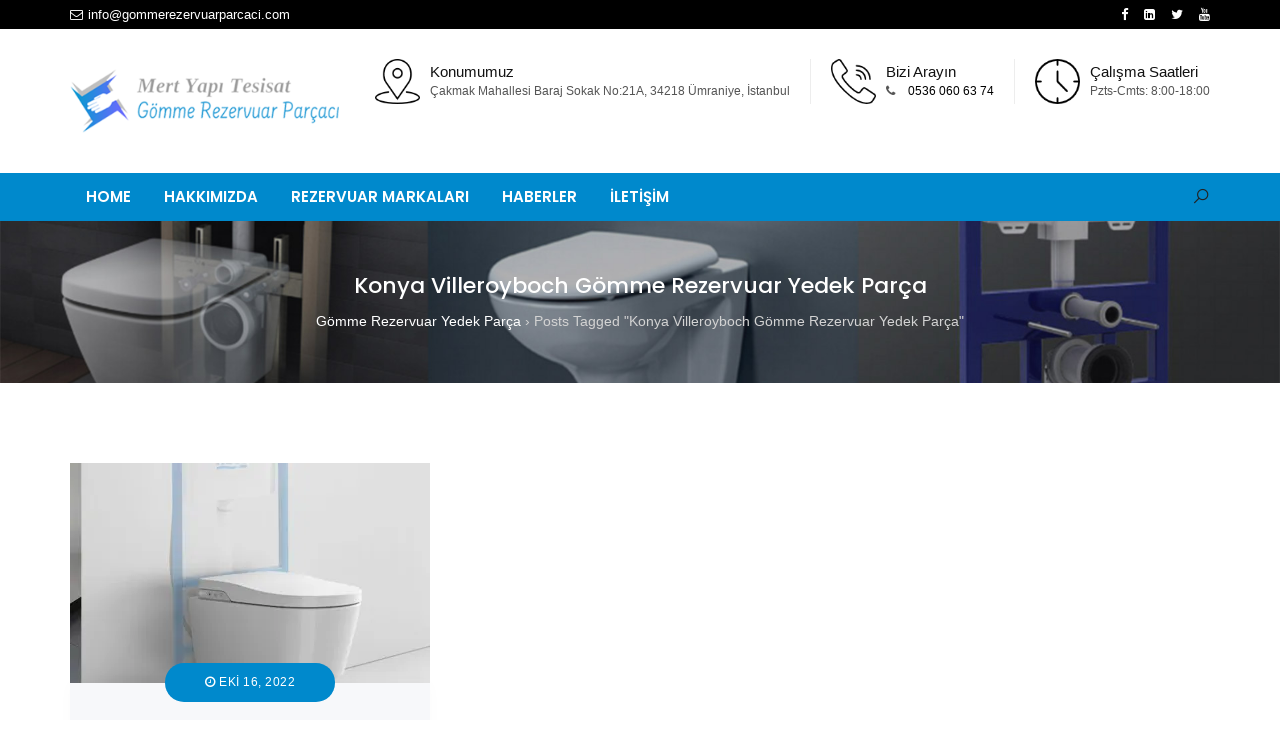

--- FILE ---
content_type: text/html; charset=UTF-8
request_url: https://www.gommerezervuarparcaci.com/tag/konya-villeroyboch-gomme-rezervuar-yedek-parca/
body_size: 17787
content:

<!DOCTYPE html>
<html lang="tr">
    <head>
        <meta charset="UTF-8">
        <meta http-equiv="X-UA-Compatible" content="IE=edge">
        <link rel="profile" href="https://gmpg.org/xfn/11">
        <link rel="pingback" href="https://www.gommerezervuarparcaci.com/xmlrpc.php">
        <link rel="shortcut icon" href="https://www.gommerezervuarparcaci.com/wp-content/uploads/2021/02/favicon.png"/>        
        <meta name="viewport" content="width=device-width, initial-scale=1">
        
<meta name='robots' content='index, follow, max-image-preview:large, max-snippet:-1, max-video-preview:-1' />
	<style>img:is([sizes="auto" i], [sizes^="auto," i]) { contain-intrinsic-size: 3000px 1500px }</style>
	
	<!-- This site is optimized with the Yoast SEO plugin v24.9 - https://yoast.com/wordpress/plugins/seo/ -->
	<title>Konya Villeroyboch Gömme Rezervuar Yedek Parça Archives - Gömme Rezervuar Parçaları</title>
	<link rel="canonical" href="https://www.gommerezervuarparcaci.com/tag/konya-villeroyboch-gomme-rezervuar-yedek-parca/" />
	<meta property="og:locale" content="tr_TR" />
	<meta property="og:type" content="article" />
	<meta property="og:title" content="Konya Villeroyboch Gömme Rezervuar Yedek Parça Archives - Gömme Rezervuar Parçaları" />
	<meta property="og:url" content="https://www.gommerezervuarparcaci.com/tag/konya-villeroyboch-gomme-rezervuar-yedek-parca/" />
	<meta property="og:site_name" content="Gömme Rezervuar Parçaları" />
	<meta name="twitter:card" content="summary_large_image" />
	<script type="application/ld+json" class="yoast-schema-graph">{"@context":"https://schema.org","@graph":[{"@type":"CollectionPage","@id":"https://www.gommerezervuarparcaci.com/tag/konya-villeroyboch-gomme-rezervuar-yedek-parca/","url":"https://www.gommerezervuarparcaci.com/tag/konya-villeroyboch-gomme-rezervuar-yedek-parca/","name":"Konya Villeroyboch Gömme Rezervuar Yedek Parça Archives - Gömme Rezervuar Parçaları","isPartOf":{"@id":"https://www.gommerezervuarparcaci.com/#website"},"primaryImageOfPage":{"@id":"https://www.gommerezervuarparcaci.com/tag/konya-villeroyboch-gomme-rezervuar-yedek-parca/#primaryimage"},"image":{"@id":"https://www.gommerezervuarparcaci.com/tag/konya-villeroyboch-gomme-rezervuar-yedek-parca/#primaryimage"},"thumbnailUrl":"https://i0.wp.com/www.gommerezervuarparcaci.com/wp-content/uploads/2021/02/roca-gomme-rezervuar-yedek-parca-1.jpg?fit=1500%2C1000&ssl=1","breadcrumb":{"@id":"https://www.gommerezervuarparcaci.com/tag/konya-villeroyboch-gomme-rezervuar-yedek-parca/#breadcrumb"},"inLanguage":"tr"},{"@type":"ImageObject","inLanguage":"tr","@id":"https://www.gommerezervuarparcaci.com/tag/konya-villeroyboch-gomme-rezervuar-yedek-parca/#primaryimage","url":"https://i0.wp.com/www.gommerezervuarparcaci.com/wp-content/uploads/2021/02/roca-gomme-rezervuar-yedek-parca-1.jpg?fit=1500%2C1000&ssl=1","contentUrl":"https://i0.wp.com/www.gommerezervuarparcaci.com/wp-content/uploads/2021/02/roca-gomme-rezervuar-yedek-parca-1.jpg?fit=1500%2C1000&ssl=1","width":1500,"height":1000,"caption":"Roca Gömme Rezervuar Yedek Parça"},{"@type":"BreadcrumbList","@id":"https://www.gommerezervuarparcaci.com/tag/konya-villeroyboch-gomme-rezervuar-yedek-parca/#breadcrumb","itemListElement":[{"@type":"ListItem","position":1,"name":"Home","item":"https://www.gommerezervuarparcaci.com/"},{"@type":"ListItem","position":2,"name":"Konya Villeroyboch Gömme Rezervuar Yedek Parça"}]},{"@type":"WebSite","@id":"https://www.gommerezervuarparcaci.com/#website","url":"https://www.gommerezervuarparcaci.com/","name":"Gömme Rezervuar Parçaları","description":"Gömme Rezervuar Yedek Parça Sitesi","potentialAction":[{"@type":"SearchAction","target":{"@type":"EntryPoint","urlTemplate":"https://www.gommerezervuarparcaci.com/?s={search_term_string}"},"query-input":{"@type":"PropertyValueSpecification","valueRequired":true,"valueName":"search_term_string"}}],"inLanguage":"tr"}]}</script>
	<!-- / Yoast SEO plugin. -->


<link rel='dns-prefetch' href='//www.googletagmanager.com' />
<link rel='dns-prefetch' href='//stats.wp.com' />
<link rel='dns-prefetch' href='//fonts.googleapis.com' />
<link rel='preconnect' href='//i0.wp.com' />
<link rel='preconnect' href='//c0.wp.com' />

<link rel="alternate" type="application/rss+xml" title="Gömme Rezervuar Parçaları &raquo; akışı" href="https://www.gommerezervuarparcaci.com/feed/" />
<link rel="alternate" type="application/rss+xml" title="Gömme Rezervuar Parçaları &raquo; yorum akışı" href="https://www.gommerezervuarparcaci.com/comments/feed/" />
<link rel="alternate" type="application/rss+xml" title="Gömme Rezervuar Parçaları &raquo; Konya Villeroyboch Gömme Rezervuar Yedek Parça etiket akışı" href="https://www.gommerezervuarparcaci.com/tag/konya-villeroyboch-gomme-rezervuar-yedek-parca/feed/" />
<style>@media screen and (max-width: 650px) {body {padding-bottom:60px;}}</style>
<link rel='stylesheet' id='wp-block-library-css' href='https://c0.wp.com/c/6.7.4/wp-includes/css/dist/block-library/style.min.css' type='text/css' media='all' />
<style id='wp-block-library-theme-inline-css' type='text/css'>
.wp-block-audio :where(figcaption){color:#555;font-size:13px;text-align:center}.is-dark-theme .wp-block-audio :where(figcaption){color:#ffffffa6}.wp-block-audio{margin:0 0 1em}.wp-block-code{border:1px solid #ccc;border-radius:4px;font-family:Menlo,Consolas,monaco,monospace;padding:.8em 1em}.wp-block-embed :where(figcaption){color:#555;font-size:13px;text-align:center}.is-dark-theme .wp-block-embed :where(figcaption){color:#ffffffa6}.wp-block-embed{margin:0 0 1em}.blocks-gallery-caption{color:#555;font-size:13px;text-align:center}.is-dark-theme .blocks-gallery-caption{color:#ffffffa6}:root :where(.wp-block-image figcaption){color:#555;font-size:13px;text-align:center}.is-dark-theme :root :where(.wp-block-image figcaption){color:#ffffffa6}.wp-block-image{margin:0 0 1em}.wp-block-pullquote{border-bottom:4px solid;border-top:4px solid;color:currentColor;margin-bottom:1.75em}.wp-block-pullquote cite,.wp-block-pullquote footer,.wp-block-pullquote__citation{color:currentColor;font-size:.8125em;font-style:normal;text-transform:uppercase}.wp-block-quote{border-left:.25em solid;margin:0 0 1.75em;padding-left:1em}.wp-block-quote cite,.wp-block-quote footer{color:currentColor;font-size:.8125em;font-style:normal;position:relative}.wp-block-quote:where(.has-text-align-right){border-left:none;border-right:.25em solid;padding-left:0;padding-right:1em}.wp-block-quote:where(.has-text-align-center){border:none;padding-left:0}.wp-block-quote.is-large,.wp-block-quote.is-style-large,.wp-block-quote:where(.is-style-plain){border:none}.wp-block-search .wp-block-search__label{font-weight:700}.wp-block-search__button{border:1px solid #ccc;padding:.375em .625em}:where(.wp-block-group.has-background){padding:1.25em 2.375em}.wp-block-separator.has-css-opacity{opacity:.4}.wp-block-separator{border:none;border-bottom:2px solid;margin-left:auto;margin-right:auto}.wp-block-separator.has-alpha-channel-opacity{opacity:1}.wp-block-separator:not(.is-style-wide):not(.is-style-dots){width:100px}.wp-block-separator.has-background:not(.is-style-dots){border-bottom:none;height:1px}.wp-block-separator.has-background:not(.is-style-wide):not(.is-style-dots){height:2px}.wp-block-table{margin:0 0 1em}.wp-block-table td,.wp-block-table th{word-break:normal}.wp-block-table :where(figcaption){color:#555;font-size:13px;text-align:center}.is-dark-theme .wp-block-table :where(figcaption){color:#ffffffa6}.wp-block-video :where(figcaption){color:#555;font-size:13px;text-align:center}.is-dark-theme .wp-block-video :where(figcaption){color:#ffffffa6}.wp-block-video{margin:0 0 1em}:root :where(.wp-block-template-part.has-background){margin-bottom:0;margin-top:0;padding:1.25em 2.375em}
</style>
<link rel='stylesheet' id='mediaelement-css' href='https://c0.wp.com/c/6.7.4/wp-includes/js/mediaelement/mediaelementplayer-legacy.min.css' type='text/css' media='all' />
<link rel='stylesheet' id='wp-mediaelement-css' href='https://c0.wp.com/c/6.7.4/wp-includes/js/mediaelement/wp-mediaelement.min.css' type='text/css' media='all' />
<style id='jetpack-sharing-buttons-style-inline-css' type='text/css'>
.jetpack-sharing-buttons__services-list{display:flex;flex-direction:row;flex-wrap:wrap;gap:0;list-style-type:none;margin:5px;padding:0}.jetpack-sharing-buttons__services-list.has-small-icon-size{font-size:12px}.jetpack-sharing-buttons__services-list.has-normal-icon-size{font-size:16px}.jetpack-sharing-buttons__services-list.has-large-icon-size{font-size:24px}.jetpack-sharing-buttons__services-list.has-huge-icon-size{font-size:36px}@media print{.jetpack-sharing-buttons__services-list{display:none!important}}.editor-styles-wrapper .wp-block-jetpack-sharing-buttons{gap:0;padding-inline-start:0}ul.jetpack-sharing-buttons__services-list.has-background{padding:1.25em 2.375em}
</style>
<style id='joinchat-button-style-inline-css' type='text/css'>
.wp-block-joinchat-button{border:none!important;text-align:center}.wp-block-joinchat-button figure{display:table;margin:0 auto;padding:0}.wp-block-joinchat-button figcaption{font:normal normal 400 .6em/2em var(--wp--preset--font-family--system-font,sans-serif);margin:0;padding:0}.wp-block-joinchat-button .joinchat-button__qr{background-color:#fff;border:6px solid #25d366;border-radius:30px;box-sizing:content-box;display:block;height:200px;margin:auto;overflow:hidden;padding:10px;width:200px}.wp-block-joinchat-button .joinchat-button__qr canvas,.wp-block-joinchat-button .joinchat-button__qr img{display:block;margin:auto}.wp-block-joinchat-button .joinchat-button__link{align-items:center;background-color:#25d366;border:6px solid #25d366;border-radius:30px;display:inline-flex;flex-flow:row nowrap;justify-content:center;line-height:1.25em;margin:0 auto;text-decoration:none}.wp-block-joinchat-button .joinchat-button__link:before{background:transparent var(--joinchat-ico) no-repeat center;background-size:100%;content:"";display:block;height:1.5em;margin:-.75em .75em -.75em 0;width:1.5em}.wp-block-joinchat-button figure+.joinchat-button__link{margin-top:10px}@media (orientation:landscape)and (min-height:481px),(orientation:portrait)and (min-width:481px){.wp-block-joinchat-button.joinchat-button--qr-only figure+.joinchat-button__link{display:none}}@media (max-width:480px),(orientation:landscape)and (max-height:480px){.wp-block-joinchat-button figure{display:none}}

</style>
<style id='classic-theme-styles-inline-css' type='text/css'>
/*! This file is auto-generated */
.wp-block-button__link{color:#fff;background-color:#32373c;border-radius:9999px;box-shadow:none;text-decoration:none;padding:calc(.667em + 2px) calc(1.333em + 2px);font-size:1.125em}.wp-block-file__button{background:#32373c;color:#fff;text-decoration:none}
</style>
<style id='global-styles-inline-css' type='text/css'>
:root{--wp--preset--aspect-ratio--square: 1;--wp--preset--aspect-ratio--4-3: 4/3;--wp--preset--aspect-ratio--3-4: 3/4;--wp--preset--aspect-ratio--3-2: 3/2;--wp--preset--aspect-ratio--2-3: 2/3;--wp--preset--aspect-ratio--16-9: 16/9;--wp--preset--aspect-ratio--9-16: 9/16;--wp--preset--color--black: #000000;--wp--preset--color--cyan-bluish-gray: #abb8c3;--wp--preset--color--white: #ffffff;--wp--preset--color--pale-pink: #f78da7;--wp--preset--color--vivid-red: #cf2e2e;--wp--preset--color--luminous-vivid-orange: #ff6900;--wp--preset--color--luminous-vivid-amber: #fcb900;--wp--preset--color--light-green-cyan: #7bdcb5;--wp--preset--color--vivid-green-cyan: #00d084;--wp--preset--color--pale-cyan-blue: #8ed1fc;--wp--preset--color--vivid-cyan-blue: #0693e3;--wp--preset--color--vivid-purple: #9b51e0;--wp--preset--color--deep-cerise: #e51681;--wp--preset--color--strong-magenta: #a156b4;--wp--preset--color--light-grayish-magenta: #d0a5db;--wp--preset--color--very-light-gray: #eee;--wp--preset--color--very-dark-gray: #444;--wp--preset--color--strong-blue: #0073aa;--wp--preset--color--lighter-blue: #229fd8;--wp--preset--gradient--vivid-cyan-blue-to-vivid-purple: linear-gradient(135deg,rgba(6,147,227,1) 0%,rgb(155,81,224) 100%);--wp--preset--gradient--light-green-cyan-to-vivid-green-cyan: linear-gradient(135deg,rgb(122,220,180) 0%,rgb(0,208,130) 100%);--wp--preset--gradient--luminous-vivid-amber-to-luminous-vivid-orange: linear-gradient(135deg,rgba(252,185,0,1) 0%,rgba(255,105,0,1) 100%);--wp--preset--gradient--luminous-vivid-orange-to-vivid-red: linear-gradient(135deg,rgba(255,105,0,1) 0%,rgb(207,46,46) 100%);--wp--preset--gradient--very-light-gray-to-cyan-bluish-gray: linear-gradient(135deg,rgb(238,238,238) 0%,rgb(169,184,195) 100%);--wp--preset--gradient--cool-to-warm-spectrum: linear-gradient(135deg,rgb(74,234,220) 0%,rgb(151,120,209) 20%,rgb(207,42,186) 40%,rgb(238,44,130) 60%,rgb(251,105,98) 80%,rgb(254,248,76) 100%);--wp--preset--gradient--blush-light-purple: linear-gradient(135deg,rgb(255,206,236) 0%,rgb(152,150,240) 100%);--wp--preset--gradient--blush-bordeaux: linear-gradient(135deg,rgb(254,205,165) 0%,rgb(254,45,45) 50%,rgb(107,0,62) 100%);--wp--preset--gradient--luminous-dusk: linear-gradient(135deg,rgb(255,203,112) 0%,rgb(199,81,192) 50%,rgb(65,88,208) 100%);--wp--preset--gradient--pale-ocean: linear-gradient(135deg,rgb(255,245,203) 0%,rgb(182,227,212) 50%,rgb(51,167,181) 100%);--wp--preset--gradient--electric-grass: linear-gradient(135deg,rgb(202,248,128) 0%,rgb(113,206,126) 100%);--wp--preset--gradient--midnight: linear-gradient(135deg,rgb(2,3,129) 0%,rgb(40,116,252) 100%);--wp--preset--font-size--small: 12px;--wp--preset--font-size--medium: 20px;--wp--preset--font-size--large: 36px;--wp--preset--font-size--x-large: 42px;--wp--preset--font-size--regular: 16px;--wp--preset--font-size--larger: 50px;--wp--preset--spacing--20: 0.44rem;--wp--preset--spacing--30: 0.67rem;--wp--preset--spacing--40: 1rem;--wp--preset--spacing--50: 1.5rem;--wp--preset--spacing--60: 2.25rem;--wp--preset--spacing--70: 3.38rem;--wp--preset--spacing--80: 5.06rem;--wp--preset--shadow--natural: 6px 6px 9px rgba(0, 0, 0, 0.2);--wp--preset--shadow--deep: 12px 12px 50px rgba(0, 0, 0, 0.4);--wp--preset--shadow--sharp: 6px 6px 0px rgba(0, 0, 0, 0.2);--wp--preset--shadow--outlined: 6px 6px 0px -3px rgba(255, 255, 255, 1), 6px 6px rgba(0, 0, 0, 1);--wp--preset--shadow--crisp: 6px 6px 0px rgba(0, 0, 0, 1);}:where(.is-layout-flex){gap: 0.5em;}:where(.is-layout-grid){gap: 0.5em;}body .is-layout-flex{display: flex;}.is-layout-flex{flex-wrap: wrap;align-items: center;}.is-layout-flex > :is(*, div){margin: 0;}body .is-layout-grid{display: grid;}.is-layout-grid > :is(*, div){margin: 0;}:where(.wp-block-columns.is-layout-flex){gap: 2em;}:where(.wp-block-columns.is-layout-grid){gap: 2em;}:where(.wp-block-post-template.is-layout-flex){gap: 1.25em;}:where(.wp-block-post-template.is-layout-grid){gap: 1.25em;}.has-black-color{color: var(--wp--preset--color--black) !important;}.has-cyan-bluish-gray-color{color: var(--wp--preset--color--cyan-bluish-gray) !important;}.has-white-color{color: var(--wp--preset--color--white) !important;}.has-pale-pink-color{color: var(--wp--preset--color--pale-pink) !important;}.has-vivid-red-color{color: var(--wp--preset--color--vivid-red) !important;}.has-luminous-vivid-orange-color{color: var(--wp--preset--color--luminous-vivid-orange) !important;}.has-luminous-vivid-amber-color{color: var(--wp--preset--color--luminous-vivid-amber) !important;}.has-light-green-cyan-color{color: var(--wp--preset--color--light-green-cyan) !important;}.has-vivid-green-cyan-color{color: var(--wp--preset--color--vivid-green-cyan) !important;}.has-pale-cyan-blue-color{color: var(--wp--preset--color--pale-cyan-blue) !important;}.has-vivid-cyan-blue-color{color: var(--wp--preset--color--vivid-cyan-blue) !important;}.has-vivid-purple-color{color: var(--wp--preset--color--vivid-purple) !important;}.has-black-background-color{background-color: var(--wp--preset--color--black) !important;}.has-cyan-bluish-gray-background-color{background-color: var(--wp--preset--color--cyan-bluish-gray) !important;}.has-white-background-color{background-color: var(--wp--preset--color--white) !important;}.has-pale-pink-background-color{background-color: var(--wp--preset--color--pale-pink) !important;}.has-vivid-red-background-color{background-color: var(--wp--preset--color--vivid-red) !important;}.has-luminous-vivid-orange-background-color{background-color: var(--wp--preset--color--luminous-vivid-orange) !important;}.has-luminous-vivid-amber-background-color{background-color: var(--wp--preset--color--luminous-vivid-amber) !important;}.has-light-green-cyan-background-color{background-color: var(--wp--preset--color--light-green-cyan) !important;}.has-vivid-green-cyan-background-color{background-color: var(--wp--preset--color--vivid-green-cyan) !important;}.has-pale-cyan-blue-background-color{background-color: var(--wp--preset--color--pale-cyan-blue) !important;}.has-vivid-cyan-blue-background-color{background-color: var(--wp--preset--color--vivid-cyan-blue) !important;}.has-vivid-purple-background-color{background-color: var(--wp--preset--color--vivid-purple) !important;}.has-black-border-color{border-color: var(--wp--preset--color--black) !important;}.has-cyan-bluish-gray-border-color{border-color: var(--wp--preset--color--cyan-bluish-gray) !important;}.has-white-border-color{border-color: var(--wp--preset--color--white) !important;}.has-pale-pink-border-color{border-color: var(--wp--preset--color--pale-pink) !important;}.has-vivid-red-border-color{border-color: var(--wp--preset--color--vivid-red) !important;}.has-luminous-vivid-orange-border-color{border-color: var(--wp--preset--color--luminous-vivid-orange) !important;}.has-luminous-vivid-amber-border-color{border-color: var(--wp--preset--color--luminous-vivid-amber) !important;}.has-light-green-cyan-border-color{border-color: var(--wp--preset--color--light-green-cyan) !important;}.has-vivid-green-cyan-border-color{border-color: var(--wp--preset--color--vivid-green-cyan) !important;}.has-pale-cyan-blue-border-color{border-color: var(--wp--preset--color--pale-cyan-blue) !important;}.has-vivid-cyan-blue-border-color{border-color: var(--wp--preset--color--vivid-cyan-blue) !important;}.has-vivid-purple-border-color{border-color: var(--wp--preset--color--vivid-purple) !important;}.has-vivid-cyan-blue-to-vivid-purple-gradient-background{background: var(--wp--preset--gradient--vivid-cyan-blue-to-vivid-purple) !important;}.has-light-green-cyan-to-vivid-green-cyan-gradient-background{background: var(--wp--preset--gradient--light-green-cyan-to-vivid-green-cyan) !important;}.has-luminous-vivid-amber-to-luminous-vivid-orange-gradient-background{background: var(--wp--preset--gradient--luminous-vivid-amber-to-luminous-vivid-orange) !important;}.has-luminous-vivid-orange-to-vivid-red-gradient-background{background: var(--wp--preset--gradient--luminous-vivid-orange-to-vivid-red) !important;}.has-very-light-gray-to-cyan-bluish-gray-gradient-background{background: var(--wp--preset--gradient--very-light-gray-to-cyan-bluish-gray) !important;}.has-cool-to-warm-spectrum-gradient-background{background: var(--wp--preset--gradient--cool-to-warm-spectrum) !important;}.has-blush-light-purple-gradient-background{background: var(--wp--preset--gradient--blush-light-purple) !important;}.has-blush-bordeaux-gradient-background{background: var(--wp--preset--gradient--blush-bordeaux) !important;}.has-luminous-dusk-gradient-background{background: var(--wp--preset--gradient--luminous-dusk) !important;}.has-pale-ocean-gradient-background{background: var(--wp--preset--gradient--pale-ocean) !important;}.has-electric-grass-gradient-background{background: var(--wp--preset--gradient--electric-grass) !important;}.has-midnight-gradient-background{background: var(--wp--preset--gradient--midnight) !important;}.has-small-font-size{font-size: var(--wp--preset--font-size--small) !important;}.has-medium-font-size{font-size: var(--wp--preset--font-size--medium) !important;}.has-large-font-size{font-size: var(--wp--preset--font-size--large) !important;}.has-x-large-font-size{font-size: var(--wp--preset--font-size--x-large) !important;}
:where(.wp-block-post-template.is-layout-flex){gap: 1.25em;}:where(.wp-block-post-template.is-layout-grid){gap: 1.25em;}
:where(.wp-block-columns.is-layout-flex){gap: 2em;}:where(.wp-block-columns.is-layout-grid){gap: 2em;}
:root :where(.wp-block-pullquote){font-size: 1.5em;line-height: 1.6;}
</style>
<link data-optimized="1" rel='stylesheet' id='tx-style-css' href='https://www.gommerezervuarparcaci.com/wp-content/litespeed/css/022cbc63948f30213bfd555859df33f3.css?ver=f33f3' type='text/css' media='all' />
<link data-optimized="1" rel='stylesheet' id='magnific-popup-css' href='https://www.gommerezervuarparcaci.com/wp-content/litespeed/css/e24cffb9ede9bfbbf5b32fd6b81ab40f.css?ver=ab40f' type='text/css' media='all' />
<link data-optimized="1" rel='stylesheet' id='flexslider-css' href='https://www.gommerezervuarparcaci.com/wp-content/litespeed/css/45b9a41b414521bf29c161e88fb2546a.css?ver=2546a' type='text/css' media='all' />
<link data-optimized="1" rel='stylesheet' id='vegas-css' href='https://www.gommerezervuarparcaci.com/wp-content/litespeed/css/7f736330ce02ca6d817ad90f87d14eab.css?ver=14eab' type='text/css' media='all' />
<link data-optimized="1" rel='stylesheet' id='contact-form-7-css' href='https://www.gommerezervuarparcaci.com/wp-content/litespeed/css/b0a8b4249b7e2f18c51e58f51e843570.css?ver=43570' type='text/css' media='all' />
<link data-optimized="1" rel='stylesheet' id='rs-plugin-settings-css' href='https://www.gommerezervuarparcaci.com/wp-content/litespeed/css/41a044676078c663b96d39c1c5dae3ab.css?ver=ae3ab' type='text/css' media='all' />
<style id='rs-plugin-settings-inline-css' type='text/css'>
#rs-demo-id {}
</style>
<link data-optimized="1" rel='stylesheet' id='bootstrap-css' href='https://www.gommerezervuarparcaci.com/wp-content/litespeed/css/41fee3d89e9c15f6bafd64ac77d9ab6a.css?ver=9ab6a' type='text/css' media='all' />
<link data-optimized="1" rel='stylesheet' id='tx-main-css' href='https://www.gommerezervuarparcaci.com/wp-content/litespeed/css/c0ebc4e3c05dceb8645998bd9743274e.css?ver=3274e' type='text/css' media='all' />
<link data-optimized="1" rel='stylesheet' id='font-awesome-4-css' href='https://www.gommerezervuarparcaci.com/wp-content/litespeed/css/4c5677e879c22bdeed6d1e1d0d3e5cc2.css?ver=e5cc2' type='text/css' media='all' />
<link data-optimized="1" rel='stylesheet' id='fontawesome-css' href='https://www.gommerezervuarparcaci.com/wp-content/litespeed/css/7188255181b0913f33822720d8a15b1c.css?ver=15b1c' type='text/css' media='all' />
<link data-optimized="1" rel='stylesheet' id='line-awesome-css' href='https://www.gommerezervuarparcaci.com/wp-content/litespeed/css/3adda0aa30208f713dbcd49e415926dc.css?ver=926dc' type='text/css' media='all' />
<link data-optimized="1" rel='stylesheet' id='owl-carousel-css' href='https://www.gommerezervuarparcaci.com/wp-content/litespeed/css/fdd20456bfb8917a5ed6b234d18743e9.css?ver=743e9' type='text/css' media='all' />
<link data-optimized="1" rel='stylesheet' id='lightslider-css' href='https://www.gommerezervuarparcaci.com/wp-content/litespeed/css/945e5515331319e6251c02d3f5914cd2.css?ver=14cd2' type='text/css' media='all' />
<style id='akismet-widget-style-inline-css' type='text/css'>

			.a-stats {
				--akismet-color-mid-green: #357b49;
				--akismet-color-white: #fff;
				--akismet-color-light-grey: #f6f7f7;

				max-width: 350px;
				width: auto;
			}

			.a-stats * {
				all: unset;
				box-sizing: border-box;
			}

			.a-stats strong {
				font-weight: 600;
			}

			.a-stats a.a-stats__link,
			.a-stats a.a-stats__link:visited,
			.a-stats a.a-stats__link:active {
				background: var(--akismet-color-mid-green);
				border: none;
				box-shadow: none;
				border-radius: 8px;
				color: var(--akismet-color-white);
				cursor: pointer;
				display: block;
				font-family: -apple-system, BlinkMacSystemFont, 'Segoe UI', 'Roboto', 'Oxygen-Sans', 'Ubuntu', 'Cantarell', 'Helvetica Neue', sans-serif;
				font-weight: 500;
				padding: 12px;
				text-align: center;
				text-decoration: none;
				transition: all 0.2s ease;
			}

			/* Extra specificity to deal with TwentyTwentyOne focus style */
			.widget .a-stats a.a-stats__link:focus {
				background: var(--akismet-color-mid-green);
				color: var(--akismet-color-white);
				text-decoration: none;
			}

			.a-stats a.a-stats__link:hover {
				filter: brightness(110%);
				box-shadow: 0 4px 12px rgba(0, 0, 0, 0.06), 0 0 2px rgba(0, 0, 0, 0.16);
			}

			.a-stats .count {
				color: var(--akismet-color-white);
				display: block;
				font-size: 1.5em;
				line-height: 1.4;
				padding: 0 13px;
				white-space: nowrap;
			}
		
</style>
<link data-optimized="1" rel='stylesheet' id='joinchat-css' href='https://www.gommerezervuarparcaci.com/wp-content/litespeed/css/b6cce22226fc2d94f92803a411aee794.css?ver=ee794' type='text/css' media='all' />
<style id='joinchat-inline-css' type='text/css'>
.joinchat{--red:37;--green:211;--blue:102;--bw:100}
</style>
<link rel="preload" as="style" href="https://fonts.googleapis.com/css?family=Poppins:300,400,500,600,700&#038;display=swap&#038;ver=1676042949" /><script src="/cdn-cgi/scripts/7d0fa10a/cloudflare-static/rocket-loader.min.js" data-cf-settings="1b840d7fba49c867413b8d2a-|49"></script><style type="text/css">@font-face {font-family:Poppins;font-style:normal;font-weight:300;src:url(/cf-fonts/s/poppins/5.0.11/latin-ext/300/normal.woff2);unicode-range:U+0100-02AF,U+0304,U+0308,U+0329,U+1E00-1E9F,U+1EF2-1EFF,U+2020,U+20A0-20AB,U+20AD-20CF,U+2113,U+2C60-2C7F,U+A720-A7FF;font-display:swap;}@font-face {font-family:Poppins;font-style:normal;font-weight:300;src:url(/cf-fonts/s/poppins/5.0.11/devanagari/300/normal.woff2);unicode-range:U+0900-097F,U+1CD0-1CF9,U+200C-200D,U+20A8,U+20B9,U+25CC,U+A830-A839,U+A8E0-A8FF;font-display:swap;}@font-face {font-family:Poppins;font-style:normal;font-weight:300;src:url(/cf-fonts/s/poppins/5.0.11/latin/300/normal.woff2);unicode-range:U+0000-00FF,U+0131,U+0152-0153,U+02BB-02BC,U+02C6,U+02DA,U+02DC,U+0304,U+0308,U+0329,U+2000-206F,U+2074,U+20AC,U+2122,U+2191,U+2193,U+2212,U+2215,U+FEFF,U+FFFD;font-display:swap;}@font-face {font-family:Poppins;font-style:normal;font-weight:400;src:url(/cf-fonts/s/poppins/5.0.11/latin-ext/400/normal.woff2);unicode-range:U+0100-02AF,U+0304,U+0308,U+0329,U+1E00-1E9F,U+1EF2-1EFF,U+2020,U+20A0-20AB,U+20AD-20CF,U+2113,U+2C60-2C7F,U+A720-A7FF;font-display:swap;}@font-face {font-family:Poppins;font-style:normal;font-weight:400;src:url(/cf-fonts/s/poppins/5.0.11/latin/400/normal.woff2);unicode-range:U+0000-00FF,U+0131,U+0152-0153,U+02BB-02BC,U+02C6,U+02DA,U+02DC,U+0304,U+0308,U+0329,U+2000-206F,U+2074,U+20AC,U+2122,U+2191,U+2193,U+2212,U+2215,U+FEFF,U+FFFD;font-display:swap;}@font-face {font-family:Poppins;font-style:normal;font-weight:400;src:url(/cf-fonts/s/poppins/5.0.11/devanagari/400/normal.woff2);unicode-range:U+0900-097F,U+1CD0-1CF9,U+200C-200D,U+20A8,U+20B9,U+25CC,U+A830-A839,U+A8E0-A8FF;font-display:swap;}@font-face {font-family:Poppins;font-style:normal;font-weight:500;src:url(/cf-fonts/s/poppins/5.0.11/latin/500/normal.woff2);unicode-range:U+0000-00FF,U+0131,U+0152-0153,U+02BB-02BC,U+02C6,U+02DA,U+02DC,U+0304,U+0308,U+0329,U+2000-206F,U+2074,U+20AC,U+2122,U+2191,U+2193,U+2212,U+2215,U+FEFF,U+FFFD;font-display:swap;}@font-face {font-family:Poppins;font-style:normal;font-weight:500;src:url(/cf-fonts/s/poppins/5.0.11/latin-ext/500/normal.woff2);unicode-range:U+0100-02AF,U+0304,U+0308,U+0329,U+1E00-1E9F,U+1EF2-1EFF,U+2020,U+20A0-20AB,U+20AD-20CF,U+2113,U+2C60-2C7F,U+A720-A7FF;font-display:swap;}@font-face {font-family:Poppins;font-style:normal;font-weight:500;src:url(/cf-fonts/s/poppins/5.0.11/devanagari/500/normal.woff2);unicode-range:U+0900-097F,U+1CD0-1CF9,U+200C-200D,U+20A8,U+20B9,U+25CC,U+A830-A839,U+A8E0-A8FF;font-display:swap;}@font-face {font-family:Poppins;font-style:normal;font-weight:600;src:url(/cf-fonts/s/poppins/5.0.11/latin/600/normal.woff2);unicode-range:U+0000-00FF,U+0131,U+0152-0153,U+02BB-02BC,U+02C6,U+02DA,U+02DC,U+0304,U+0308,U+0329,U+2000-206F,U+2074,U+20AC,U+2122,U+2191,U+2193,U+2212,U+2215,U+FEFF,U+FFFD;font-display:swap;}@font-face {font-family:Poppins;font-style:normal;font-weight:600;src:url(/cf-fonts/s/poppins/5.0.11/devanagari/600/normal.woff2);unicode-range:U+0900-097F,U+1CD0-1CF9,U+200C-200D,U+20A8,U+20B9,U+25CC,U+A830-A839,U+A8E0-A8FF;font-display:swap;}@font-face {font-family:Poppins;font-style:normal;font-weight:600;src:url(/cf-fonts/s/poppins/5.0.11/latin-ext/600/normal.woff2);unicode-range:U+0100-02AF,U+0304,U+0308,U+0329,U+1E00-1E9F,U+1EF2-1EFF,U+2020,U+20A0-20AB,U+20AD-20CF,U+2113,U+2C60-2C7F,U+A720-A7FF;font-display:swap;}@font-face {font-family:Poppins;font-style:normal;font-weight:700;src:url(/cf-fonts/s/poppins/5.0.11/latin/700/normal.woff2);unicode-range:U+0000-00FF,U+0131,U+0152-0153,U+02BB-02BC,U+02C6,U+02DA,U+02DC,U+0304,U+0308,U+0329,U+2000-206F,U+2074,U+20AC,U+2122,U+2191,U+2193,U+2212,U+2215,U+FEFF,U+FFFD;font-display:swap;}@font-face {font-family:Poppins;font-style:normal;font-weight:700;src:url(/cf-fonts/s/poppins/5.0.11/latin-ext/700/normal.woff2);unicode-range:U+0100-02AF,U+0304,U+0308,U+0329,U+1E00-1E9F,U+1EF2-1EFF,U+2020,U+20A0-20AB,U+20AD-20CF,U+2113,U+2C60-2C7F,U+A720-A7FF;font-display:swap;}@font-face {font-family:Poppins;font-style:normal;font-weight:700;src:url(/cf-fonts/s/poppins/5.0.11/devanagari/700/normal.woff2);unicode-range:U+0900-097F,U+1CD0-1CF9,U+200C-200D,U+20A8,U+20B9,U+25CC,U+A830-A839,U+A8E0-A8FF;font-display:swap;}</style><noscript><link rel="stylesheet" href="https://fonts.googleapis.com/css?family=Poppins:300,400,500,600,700&#038;display=swap&#038;ver=1676042949" /></noscript><link data-optimized="1" rel='stylesheet' id='call-now-button-modern-style-css' href='https://www.gommerezervuarparcaci.com/wp-content/litespeed/css/37f489430b8232d399fda10e1edf0144.css?ver=f0144' type='text/css' media='all' />
<script type="1b840d7fba49c867413b8d2a-text/javascript" src="https://c0.wp.com/c/6.7.4/wp-includes/js/jquery/jquery.min.js" id="jquery-core-js"></script>
<script type="1b840d7fba49c867413b8d2a-text/javascript" src="https://c0.wp.com/c/6.7.4/wp-includes/js/jquery/jquery-migrate.min.js" id="jquery-migrate-js"></script>
<script data-optimized="1" type="1b840d7fba49c867413b8d2a-text/javascript" src="https://www.gommerezervuarparcaci.com/wp-content/litespeed/js/fcbf514d9b229e6409ef43a3b654f758.js?ver=4f758" id="tp-tools-js"></script>
<script data-optimized="1" type="1b840d7fba49c867413b8d2a-text/javascript" src="https://www.gommerezervuarparcaci.com/wp-content/litespeed/js/87ac452d506af8e0a36d44f8348d61e1.js?ver=d61e1" id="revmin-js"></script>

<!-- Site Kit tarafından eklenen Google etiketi (gtag.js) snippet&#039;i -->
<!-- Google Analytics snippet added by Site Kit -->
<script type="1b840d7fba49c867413b8d2a-text/javascript" src="https://www.googletagmanager.com/gtag/js?id=G-PVY9JCLCPT" id="google_gtagjs-js" async></script>
<script type="1b840d7fba49c867413b8d2a-text/javascript" id="google_gtagjs-js-after">
/* <![CDATA[ */
window.dataLayer = window.dataLayer || [];function gtag(){dataLayer.push(arguments);}
gtag("set","linker",{"domains":["www.gommerezervuarparcaci.com"]});
gtag("js", new Date());
gtag("set", "developer_id.dZTNiMT", true);
gtag("config", "G-PVY9JCLCPT");
/* ]]> */
</script>
<link rel="https://api.w.org/" href="https://www.gommerezervuarparcaci.com/wp-json/" /><link rel="alternate" title="JSON" type="application/json" href="https://www.gommerezervuarparcaci.com/wp-json/wp/v2/tags/4293" /><link rel="EditURI" type="application/rsd+xml" title="RSD" href="https://www.gommerezervuarparcaci.com/xmlrpc.php?rsd" />
<meta name="generator" content="WordPress 6.7.4" />
<meta name="framework" content="Redux 4.3.5" /><meta name="generator" content="Site Kit by Google 1.171.0" />	<style>img#wpstats{display:none}</style>
		
    <!-- header style 10 width -->
    <style type="text/css">#h-style-10{width:250px}</style>
    
      <style type="text/css">
        .main-menu{float: none}
        .tx-left-menu ul{text-align: right}
        .tx-mega-menu .mega-menu-item .depth0.columns1,
        .tx-mega-menu .mega-menu-item .depth0.columns4,
        .tx-mega-menu .mega-menu-item .depth0.columns2,
        .tx-mega-menu .mega-menu-item .depth0.columns3{
          left: auto;
          right: auto;
        }
        .tx-mega-menu .mega-menu-item:nth-child(4) .depth0.columns1,
        .tx-mega-menu .mega-menu-item:nth-child(5) .depth0.columns1,
        .tx-mega-menu .mega-menu-item:nth-child(6) .depth0.columns1,
        .tx-mega-menu .mega-menu-item:nth-child(7) .depth0.columns1,
        .tx-mega-menu .mega-menu-item:nth-child(8) .depth0.columns1,
        .tx-mega-menu .mega-menu-item:nth-child(9) .depth0.columns1,
        .tx-mega-menu .mega-menu-item:nth-child(10) .depth0.columns1,
        .tx-mega-menu .mega-menu-item:nth-child(4) .depth0.columns4,
        .tx-mega-menu .mega-menu-item:nth-child(5) .depth0.columns4,
        .tx-mega-menu .mega-menu-item:nth-child(6) .depth0.columns4,
        .tx-mega-menu .mega-menu-item:nth-child(7) .depth0.columns4,
        .tx-mega-menu .mega-menu-item:nth-child(8) .depth0.columns4,
        .tx-mega-menu .mega-menu-item:nth-child(9) .depth0.columns4,
        .tx-mega-menu .mega-menu-item:nth-child(10) .depth0.columns4,
        .tx-mega-menu .mega-menu-item:nth-child(4) .depth0.columns3,
        .tx-mega-menu .mega-menu-item:nth-child(5) .depth0.columns3,
        .tx-mega-menu .mega-menu-item:nth-child(6) .depth0.columns3,
        .tx-mega-menu .mega-menu-item:nth-child(7) .depth0.columns3,
        .tx-mega-menu .mega-menu-item:nth-child(8) .depth0.columns3,
        .tx-mega-menu .mega-menu-item:nth-child(9) .depth0.columns3,
        .tx-mega-menu .mega-menu-item:nth-child(10) .depth0.columns3
        {
          left: auto;
          right: 0;
        }
        /* ----------- Laptop Screens ----------- */
          @media screen 
            and (min-device-width: 1200px) 
            and (max-device-width: 1600px) 
             { 
              .tx-mega-menu .mega-menu-item .depth0.columns1,
              .tx-mega-menu .mega-menu-item .depth0.columns4,
              .tx-mega-menu .mega-menu-item:nth-child(4) .depth0.columns3,
              .tx-mega-menu .mega-menu-item:nth-child(5) .depth0.columns3,
              .tx-mega-menu .mega-menu-item:nth-child(6) .depth0.columns3,
              .tx-mega-menu .mega-menu-item:nth-child(7) .depth0.columns3,
              .tx-mega-menu .mega-menu-item:nth-child(8) .depth0.columns3,
              .tx-mega-menu .mega-menu-item:nth-child(9) .depth0.columns3,
              .tx-mega-menu .mega-menu-item:nth-child(10) .depth0.columns3,
              .tx-mega-menu .mega-menu-item:nth-child(7) .depth0.columns2,
              .tx-mega-menu .mega-menu-item:nth-child(8) .depth0.columns2,
              .tx-mega-menu .mega-menu-item:nth-child(9) .depth0.columns2,
              .tx-mega-menu .mega-menu-item:nth-child(10) .depth0.columns2{
                left: auto;
                right: 0;
              }
          }
      </style>
          <style type="text/css">
        .main-menu>li a:before {top:0;border-top:2px solid}
      </style>
          <style type="text/css">
        .main-menu>li.menu-item-has-children>a:after {display: none}
      </style>
          <style type="text/css">
        @media (max-width: 768px){.navbar-nav{background-color: ;}}
      </style>
          <style type="text/css">
        @media (max-width: 768px){.navbar-collapse>ul>li>a, .navbar-collapse>ul>li>ul>li>a, .navbar-collapse>ul>li>ul>li>ul>li>a, .navbar-collapse>ul>li>ul>li>ul>li>ul>li>a, .navbar-collapse>ul>li>ul>li>ul>li>ul>li>ul>li>a,.mb-dropdown-icon:before{color:  !important}}
      </style>
          <style type="text/css">
        .sticky-header .header-style-one,.sticky-header .header-style-two,.sticky-header #h-style-3.main-header,.sticky-header .header-style-four,.sticky-header .header-style-five,.sticky-header .header-style-six,.sticky-header .header-style-seven,.sticky-header .header-style-eight,.sticky-header #h-style-9.main-header,.sticky-header #h-style-11.main-header {position: fixed;width: 100%;top: 0;z-index: 1000;}
        .sticky-header .header-style-five .banner-business {display: none;}
        .admin-bar .sticky-header .header-style-one,.admin-bar .sticky-header .header-style-two,.admin-bar .sticky-header #h-style-3.main-header,.admin-bar .sticky-header .header-style-four,.admin-bar .sticky-header .header-style-five,.admin-bar .sticky-header .header-style-six,.admin-bar .sticky-header .header-style-seven,.admin-bar .sticky-header .header-style-eight,.admin-bar .sticky-header #h-style-9.main-header,.admin-bar .sticky-header #h-style-11.main-header {top: 32px}
      </style>

      <script type="1b840d7fba49c867413b8d2a-text/javascript">
        jQuery(document).ready(function(e){"use strict";e(document).on("scroll",function(){e(document).scrollTop()>=300?e("#header").addClass("sticky-header"):e("#header").removeClass("sticky-header")})}); 
      </script>
    
          <style type="text/css">
        .sticky-header #h-style-1,.sticky-header #h-style-2,.sticky-header #h-style-4,.sticky-header #h-style-6,.sticky-header #h-style-7,.sticky-header #h-style-8 {display: none}
      </style>
          <style type="text/css">
        @media(max-width:768px){
.top-header .social_media{float:none;padding-left:0}
.navbar-nav{background-color:#fc0}
}      </style>
          <style type="text/css">
        #footer-top aside{display:table}
      </style>
    
    <!-- scroll to top broder radius / back to top border radius -->
    <style type="text/css">
      #back_top{border-radius: 0px}
    </style>
    
<meta name="generator" content="Powered by Slider Revolution 6.3.6 - responsive, Mobile-Friendly Slider Plugin for WordPress with comfortable drag and drop interface." />
<script type="1b840d7fba49c867413b8d2a-text/javascript">function setREVStartSize(e){
			//window.requestAnimationFrame(function() {				 
				window.RSIW = window.RSIW===undefined ? window.innerWidth : window.RSIW;	
				window.RSIH = window.RSIH===undefined ? window.innerHeight : window.RSIH;	
				try {								
					var pw = document.getElementById(e.c).parentNode.offsetWidth,
						newh;
					pw = pw===0 || isNaN(pw) ? window.RSIW : pw;
					e.tabw = e.tabw===undefined ? 0 : parseInt(e.tabw);
					e.thumbw = e.thumbw===undefined ? 0 : parseInt(e.thumbw);
					e.tabh = e.tabh===undefined ? 0 : parseInt(e.tabh);
					e.thumbh = e.thumbh===undefined ? 0 : parseInt(e.thumbh);
					e.tabhide = e.tabhide===undefined ? 0 : parseInt(e.tabhide);
					e.thumbhide = e.thumbhide===undefined ? 0 : parseInt(e.thumbhide);
					e.mh = e.mh===undefined || e.mh=="" || e.mh==="auto" ? 0 : parseInt(e.mh,0);		
					if(e.layout==="fullscreen" || e.l==="fullscreen") 						
						newh = Math.max(e.mh,window.RSIH);					
					else{					
						e.gw = Array.isArray(e.gw) ? e.gw : [e.gw];
						for (var i in e.rl) if (e.gw[i]===undefined || e.gw[i]===0) e.gw[i] = e.gw[i-1];					
						e.gh = e.el===undefined || e.el==="" || (Array.isArray(e.el) && e.el.length==0)? e.gh : e.el;
						e.gh = Array.isArray(e.gh) ? e.gh : [e.gh];
						for (var i in e.rl) if (e.gh[i]===undefined || e.gh[i]===0) e.gh[i] = e.gh[i-1];
											
						var nl = new Array(e.rl.length),
							ix = 0,						
							sl;					
						e.tabw = e.tabhide>=pw ? 0 : e.tabw;
						e.thumbw = e.thumbhide>=pw ? 0 : e.thumbw;
						e.tabh = e.tabhide>=pw ? 0 : e.tabh;
						e.thumbh = e.thumbhide>=pw ? 0 : e.thumbh;					
						for (var i in e.rl) nl[i] = e.rl[i]<window.RSIW ? 0 : e.rl[i];
						sl = nl[0];									
						for (var i in nl) if (sl>nl[i] && nl[i]>0) { sl = nl[i]; ix=i;}															
						var m = pw>(e.gw[ix]+e.tabw+e.thumbw) ? 1 : (pw-(e.tabw+e.thumbw)) / (e.gw[ix]);					
						newh =  (e.gh[ix] * m) + (e.tabh + e.thumbh);
					}				
					if(window.rs_init_css===undefined) window.rs_init_css = document.head.appendChild(document.createElement("style"));					
					document.getElementById(e.c).height = newh+"px";
					window.rs_init_css.innerHTML += "#"+e.c+"_wrapper { height: "+newh+"px }";				
				} catch(e){
					console.log("Failure at Presize of Slider:" + e)
				}					   
			//});
		  };</script>
<style id="tx-dynamic-css" title="dynamic-css" class="redux-options-output">a{color:#000000;}a:hover, a:focus{color:#1E73BE;}body{font-display:swap;}h1{font-family:Poppins;font-weight:normal;font-style:normal;font-display:swap;}h2{font-family:Poppins;font-weight:normal;font-style:normal;font-display:swap;}h3{font-family:Poppins;font-weight:normal;font-style:normal;font-display:swap;}h4{font-family:Poppins;font-weight:normal;font-style:normal;font-display:swap;}h5{font-display:swap;}h6{font-display:swap;}.info-box .c-box .title{font-display:swap;}.info-box .c-box .desc{font-display:swap;}.email-address, .email-address a{color:#FFFFFF;}#header .top-header-right-area .social li a i{color:#FFFFFF;}#header .social li a:hover i{color:#FFCC00;}.home #top_head{background-color:#000000;}#top_head, .home .sticky-header #top_head{background-color:#000000;}#top_head{font-display:swap;}.sub-header, .sub-header-blog{padding-top:50px;padding-bottom:50px;}.breadcrumbs span a:hover{color:#d3d3d3;}.breadcrumbs .breadcrumbs__separator{color:#d3d3d3;}.breadcrumbs .breadcrumbs__current{color:#d3d3d3;}.sub-header{background-image:url('https://www.gommerezervuarparcaci.com/wp-content/uploads/2021/02/header-bck1.jpg');background-size:cover;}.sub-header-title{font-display:swap;}.breadcrumbs{font-display:swap;}.search-icon:hover{color:#FFFFFF;}.main-menu>li>a,.header-style-eight .main-menu>li>a, .header-style-four .main-menu>li>a, .header-style-one .main-menu>li>a, .header-style-seven .main-menu>li>a, .header-style-six .main-menu>li>a, .header-style-two .main-menu>li>a, #h-style-10 .main-menu>li>a{padding-top:16px;padding-right:16px;padding-bottom:16px;padding-left:16px;}.home .menu-bar{background-color:#0089cc;}.menu-bar, .home .sticky-header .menu-bar{background-color:#0089cc;}ul.main-menu>li>a,.navbar-collapse > ul > li > a,.navbar-collapse > ul > li > ul > li > a,.navbar-collapse > ul > li > ul > li > ul > li > a,.navbar-collapse > ul > li > span > i, .navbar-collapse > ul > li > ul > li > span > i,.mb-dropdown-icon:before,.tx-res-menu li a{color:#FFFFFF;}.home ul.main-menu>li>a,.home .navbar-collapse > ul > li > a,.home .navbar-collapse > ul > li > ul > li > a,.home .navbar-collapse > ul > li > ul > li > ul > li > a,.home .navbar-collapse > ul > li > span > i,.home .navbar-collapse > ul > li > ul > li > span > i,.home .mb-dropdown-icon:before,.tx-res-menu li a{color:#FFFFFF;}ul.main-menu>li>a:hover, ul.main-menu>li>a:focus,ul.main-menu>li.menu-item-has-children a:hover,ul.main-menu>li.menu-item-has-children a:focus, .tx-mega-menu .mega-menu-item .depth0 li .depth1.standard.sub-menu li a:hover{color:#FFFFFF;}.home ul.main-menu>li>a:hover,.home ul.main-menu>li>a:focus,ul.main-menu>li.menu-item-has-children a:hover,.home ul.main-menu>li.menu-item-has-children a:focus{color:#FFFFFF;}ul.main-menu>li.current-menu-item > a,ul.main-menu>li.current-page-ancestor > a, ul.main-menu>li.current-menu-ancestor > a, ul.main-menu>li.current-menu-parent > a, ul.main-menu>li.current_page_ancestor > a, ul.main-menu.active>a:hover,a.mega-menu-title.active{color:#FFFFFF;}.home ul.main-menu>li.current-menu-item > a,.home ul.main-menu>li.current-page-ancestor > a, .home ul.main-menu>li.current-menu-ancestor > a,.home ul.main-menu>li.current-menu-parent > a, .home ul.main-menu>li.current_page_ancestor > a, .home ul.main-menu.active>a:hover,.home a.mega-menu-title.active{color:#FFFFFF;}ul.main-menu>li>a:hover, ul.main-menu>li>a:focus{background-color:#1B1B1B;}.home ul.main-menu>li>a:hover, .home ul.main-menu>li>a:focus{background-color:#1B1B1B;}ul.main-menu>li.current-menu-item > a,ul.main-menu>li.current-page-ancestor > a, ul.main-menu>li.current-menu-ancestor > a, ul.main-menu>li.current-menu-parent > a, ul.main-menu>li.current_page_ancestor > a, ul.main-menu.active>a:hover{background-color:#1B1B1B;}.home ul.main-menu>li.current-menu-item > a,.home ul.main-menu>li.current-page-ancestor > a, .home ul.main-menu>li.current-menu-ancestor > a, .home ul.main-menu>li.current-menu-parent > a, .home ul.main-menu>li.current_page_ancestor > a, .home ul.main-menu.active>a:hover{background-color:#1E73BE;}.main-menu>li>a{font-family:Poppins;line-height:16px;font-weight:600;font-style:normal;font-size:15px;font-display:swap;}.main-menu>li>ul>li>a,.main-menu>li>ul>li>ul>li>a,.main-menu>li>ul>li>ul>li>ul>li>a,.main-menu>li>ul>li>ul>li>ul>li>ul>li>a,.tx-mega-menu .mega-menu-item .depth0 li .depth1.standard.sub-menu li a,.tx-mega-menu .mega-menu-item .depth0 li .depth1 li a{font-display:swap;}.main-menu > li{border-right:1px solid #0089cc;}.tx-menu-highlight{font-display:swap;}.tx-res-menu-txt{font-display:swap;}.navbar-collapse li{border-color:#0089CC;}h1.entry-title a:hover,.details-box .post-title a:hover,.tx-cat-style3-right .post-title a:hover{color:#0089CC;}.entry-meta i, .entry-footer i{color:#0089CC;}.details-box .post-time{background-color:#0089CC;}.blog-cols:hover .details-box .post-time{background-color:#0089CC;}.blog-cols:hover .details-box{border-color:#0089CC;}.tx-read-more{background-color:#0089CC;}h1.entry-title, h1.entry-title a{font-display:swap;}.entry-content p{font-display:swap;}.entry-content blockquote p{font-display:swap;}.single .page-link:hover, .single .page-link:hover a, .single .page-link a:hover{color:#FFFFFF;}.single .page-link:hover, .single .page-link:hover a, .single .page-link a:hover{background-color:#0089CC;}.form-submit input[type="submit"]{background-color:#0089CC;}.form-submit input[type="submit"]:hover{background-color:#000000;}.form-control:focus{border-color:#0089CC;}.related-posts-title{background-color:#000000;}.related-posts-item .overlay{background-color:#FFCC00;}.related-posts-item .overlay a, .related-posts-item .entry-title{font-display:swap;}.error-404 h1{font-display:swap;}.error-404 h4{font-display:swap;}.error-404 p{font-display:swap;}.tx-services-title:hover,.tx-services-overlay-item .tx-services-title:hover{color:#FFCC00;}.tx-single-portfolio-btn{font-display:swap;}.single-portfolio .progress-bar{background-color:#FFCC00;}.project-carousel figcaption{background-color:#FFCC00;}.elementor h2.widgettitle:after,.elementor h3.widgettitle:after,#secondary h2.widgettitle:after, #secondary h3.widget-title:after, #secondary_2 h3.widget-title:after{background-color:#0089CC;}.search-form i:hover{color:#0089CC;}#secondary li.cat-item a:hover{color:#0089CC;}#secondary h2.widgettitle, #secondary h3.widget-title, #secondary_2 h3.widget-title{font-family:Poppins;font-weight:600;font-style:normal;font-display:swap;}#side-menu-wrapper .widget-title{font-display:swap;}input.wpcf7-form-control.wpcf7-submit{background-color:#0089CC;}input.wpcf7-form-control.wpcf7-submit:hover{background-color:#000000;}.tx-pagination a, .tx-pagination span{font-display:swap;}#footer-top{background-position:center center;background-image:url('https://www.gommerezervuarparcaci.com/wp-content/uploads/2021/03/footer-background.jpg');background-size:cover;}#footer-top a{color:#D1D1D1;}#footer-top a:hover{color:#FFFFFF;}#footer-top{font-display:swap;}.widget-title{font-display:swap;}.copyright{font-display:swap;}</style>		
		<!-- Global site tag (gtag.js) - Google Analytics -->
<script async src="https://www.googletagmanager.com/gtag/js?id=UA-215902033-1" type="1b840d7fba49c867413b8d2a-text/javascript">
</script>
<script type="1b840d7fba49c867413b8d2a-text/javascript">
  window.dataLayer = window.dataLayer || [];
  function gtag(){dataLayer.push(arguments);}
  gtag('js', new Date());

  gtag('config', 'UA-215902033-1');
</script>
		
    </head>
    <body class="archive tag tag-konya-villeroyboch-gomme-rezervuar-yedek-parca tag-4293 wp-embed-responsive sidebar-right elementor-default elementor-kit-3232">
        
					<form id="login" class="tx-login" action="login" method="post">
                        <h2>Login</h2>
                        <p class="status"></p>
                        <div>
                            <div class="space-20">
                            <input id="username" type="text" name="username" placeholder="Username">
                            </div>
                        </div>
                        <div>
                            <div class="space-20">
                        <input id="password" type="password" name="password" placeholder="Password">
                            </div>
                        </div>
                        <a class="lost tx-lost-pass" href="https://www.gommerezervuarparcaci.com/wp-login.php?action=lostpassword">Lost your password?</a>
                        <input class="submit_button" type="submit" value="Login" name="submit">
                        <a class="tx-close" ><i class="la la-close"></i></a>
                        <input type="hidden" id="security" name="security" value="d7ffac2661" /><input type="hidden" name="_wp_http_referer" value="/tag/konya-villeroyboch-gomme-rezervuar-yedek-parca/" />                        <div class="clearfix"></div>
                        <div class="no_acc">
                            Don&#039;t have an account?                        <a href="my-account">Sign Up</a>
                        </div>
                    </form>   
    <div id="page" class="tx-wrapper container-fluid">
        <div class="row">
       
            <header id="header" itemscope="itemscope" itemtype="http://schema.org/WPHeader" class="tx-header">
                        
                <!-- search -->
                    <div id="search" class="search-form">
      <form role="search" id="search-form" class="search-box" action="https://www.gommerezervuarparcaci.com/" method="get">
          <input type="search" required="" aria-required="true" name="s" placeholder="Search here ..." value="">
          <span class="search-close"><i class="la la-times"></i></span>
      </form>
    </div>
                <!-- top header -->
                
    <div id="top_head" class="top-header">
        <div class="container">
        	<div class="row alt-row-sm">
        		<div class="col-md-7 col-sm-12 col-xs-12">
                    <div class="row">
        			<div class="top-header-left-area">
                                                        <div class="email-address">
                                    <a href="/cdn-cgi/l/email-protection#a1c8cfc7cee1c6ceccccc4d3c4dbc4d3d7d4c0d3d1c0d3c2c0c2c88fc2cecc"><i class="fa fa-envelope-o"></i><span class="__cf_email__" data-cfemail="553c3b333a15323a38383027302f3027232034272534273634363c7b363a38">[email&#160;protected]</span></a>
                                </div>
                                                   
                	</div><!-- /.top-header-left -->
                </div>
            	</div><!-- /.col-md-7 col-sm-12 col-xs-12 -->

            	<div class="col-md-5 col-sm-12 col-xs-12">
                    <div class="row">
                        <div class="top-header-right-area">
                                                                    <div class="social_media"> 
                                                <ul class="social d-md-flex align-items-center">
                                                                <li><a href="https://www.facebook.com/avas.wordpress.theme/" title="Facebook" target="_blank"><i class="fab fa-facebook"></i></a></li>
                                                                        <li><a href="#" title="LinkedIn" target="_blank"><i class="fab fa-linkedin"></i></a></li>
                                                                                                                                                                <li><a href="https://twitter.com/AvasTheme" title="Twitter" target="_blank"><i class="fab fa-twitter"></i></a></li>
                                                                                                <li><a href="https://www.youtube.com/channel/UC1hlWYgndZw7PEHWeTbYvfA" title="Youtube" target="_blank"><i class="fab fa-youtube"></i></a></li>
                
    </ul> 
                                            </div>
                                                        </div>
                    </div>
            	</div><!-- /.col-md-5 col-sm-12 col-xs-12 -->
            </div><!-- /.row -->
        </div> <!-- /.container -->
    </div><!-- /.top-header -->
                            <!-- main header -->
                                
<div class="header-style-one">    
    <div id="h-style-1" class="main-header">
        <div class="tx-header-overlay"></div><!-- overlay color -->
        <div class="container">
        	<div class="row">
                <!-- logo -->
                <div class="col-lg-3 col-sm-12">
                    <div class="row">
                        
                  <a class="navbar-brand tx_logo" href="https://www.gommerezervuarparcaci.com" title="Gömme Rezervuar Parçaları"><img src="https://www.gommerezervuarparcaci.com/wp-content/uploads/2021/02/logo-80.png" alt="Gömme Rezervuar Parçaları" /></a> 
        
                          <a class="navbar-brand tx_logo tx_sticky_logo" href="https://www.gommerezervuarparcaci.com" title="Gömme Rezervuar Parçaları"><img src="https://www.gommerezervuarparcaci.com/wp-content/uploads/2021/02/logo-80.png" alt="Gömme Rezervuar Parçaları" /></a>
                
                    </div>
                </div><!-- logo end -->
                <div class="col-lg-9 col-sm-12"><!-- banner / business info-->
                    <div class="main-header-right-area row">
                                                                        
<div class="bs-info-area">
        <div class="bs-info-content">
        <div class="info-box">
                   
            <span><img src="https://www.gommerezervuarparcaci.com/wp-content/uploads/2019/11/placeholder.png" alt="Konumumuz" ></span>
          
                    <div class="c-box">
            <h6 class="title">Konumumuz</h6>
            <p class="desc">Çakmak Mahallesi Baraj Sokak No:21A, 34218 Ümraniye, İstanbul</p>
          </div>
        </div>
      </div>
          <div class="bs-info-content">
        <div class="info-box">
                   
            <span><img src="https://www.gommerezervuarparcaci.com/wp-content/uploads/2019/11/call.png" alt="Bizi Arayın" ></span>
          
                    <div class="c-box">
            <h6 class="title">Bizi Arayın</h6>
            <p class="desc"><i class="fa fa-phone" style="padding-right: 10px;"></i> <a href="tel:0536 060 63 74">0536 060 63 74</a></p>
          </div>
        </div>
      </div>
          <div class="bs-info-content">
        <div class="info-box">
                   
            <span><img src="https://www.gommerezervuarparcaci.com/wp-content/uploads/2019/11/clock.png" alt="Çalışma Saatleri" ></span>
          
                    <div class="c-box">
            <h6 class="title">Çalışma Saatleri</h6>
            <p class="desc">Pzts-Cmts: 8:00-18:00</p>
          </div>
        </div>
      </div>
            </div>                                            </div>
                </div><!-- banner / business info-->
        	</div> <!-- /.row -->
        </div><!-- /.container -->
    </div><!-- /#h-style-1 -->

    <div class="menu-bar"><!-- menu bar -->
        <div class="container">
            <div class="row">
                <!-- Main Menu -->	
                                
<nav class="site-navigation navigation">
     <div class="d-none d-sm-none d-md-block">
        <div class="menubar site-nav-inner">
            <!-- Menu goes here -->
            <div class="navbar-responsive-collapse"><ul id="main-menu" class="nav navbar-nav main-menu tx-mega-menu"><li id="menu-item-3390" class="menu-item menu-item-type-post_type menu-item-object-page menu-item-home nomega-menu-item menu-item-3390"><a href="https://www.gommerezervuarparcaci.com/" class="mega-menu-title">Home</a></li>
<li id="menu-item-3396" class="menu-item menu-item-type-post_type menu-item-object-page nomega-menu-item menu-item-3396"><a href="https://www.gommerezervuarparcaci.com/hakkimizda/" class="mega-menu-title">Hakkımızda</a></li>
<li id="menu-item-3608" class="menu-item menu-item-type-post_type menu-item-object-page nomega-menu-item menu-item-3608"><a href="https://www.gommerezervuarparcaci.com/rezervuar-markalari/" class="mega-menu-title">Rezervuar Markaları</a></li>
<li id="menu-item-3391" class="menu-item menu-item-type-post_type menu-item-object-page nomega-menu-item menu-item-3391"><a href="https://www.gommerezervuarparcaci.com/haberler/" class="mega-menu-title">Haberler</a></li>
<li id="menu-item-3392" class="menu-item menu-item-type-post_type menu-item-object-page nomega-menu-item menu-item-3392"><a href="https://www.gommerezervuarparcaci.com/iletisim/" class="mega-menu-title">İLETİŞİM</a></li>
</ul></div>        </div> <!-- menubar -->
    </div> <!-- desktop menu -->
  
    
    <div id="responsive-menu" class="d-md-none d-lg-none">
        <div class="navbar-header">
            <!-- .navbar-toggle is used as the toggle for collapsed navbar content -->
            <button type="button" class="navbar-toggle" data-toggle="collapse" data-target="#tx-res-menu">
              <span class="x"><i class="la la-navicon"></i></span> <span class="tx-res-menu-txt">Menu</span>
            </button>
        </div><!-- /.navbar-header -->
        <div class="collapse navbar-collapse" id="tx-res-menu">
            <ul id="menu-main-menu" class="nav navbar-nav tx-res-menu"><li class="menu-item menu-item-type-post_type menu-item-object-page menu-item-home nomega-menu-item menu-item-3390"><a href="https://www.gommerezervuarparcaci.com/" class="mega-menu-title">Home</a></li>
<li class="menu-item menu-item-type-post_type menu-item-object-page nomega-menu-item menu-item-3396"><a href="https://www.gommerezervuarparcaci.com/hakkimizda/" class="mega-menu-title">Hakkımızda</a></li>
<li class="menu-item menu-item-type-post_type menu-item-object-page nomega-menu-item menu-item-3608"><a href="https://www.gommerezervuarparcaci.com/rezervuar-markalari/" class="mega-menu-title">Rezervuar Markaları</a></li>
<li class="menu-item menu-item-type-post_type menu-item-object-page nomega-menu-item menu-item-3391"><a href="https://www.gommerezervuarparcaci.com/haberler/" class="mega-menu-title">Haberler</a></li>
<li class="menu-item menu-item-type-post_type menu-item-object-page nomega-menu-item menu-item-3392"><a href="https://www.gommerezervuarparcaci.com/iletisim/" class="mega-menu-title">İLETİŞİM</a></li>
</ul>        </div><!-- /.navbar-collapse -->
    </div><!--/#responsive-menu-->

      </nav><!-- End of navigation -->                <div class="menu-area-right">
                <!-- Side menu -->
                                     
        <!-- Side Menu section -->
        <div id="side-menu-wrapper" class="side-menu">
            <a id="side-menu-icon-close" class="s-menu-icon-close" href="#" data-toggle="collapse" data-target="#side-menu-wrapper" aria-expanded="false" aria-controls="side-menu-wrapper"><i class="la la-close"></i></a>
           
                        <div class="side_menu_widget" role="complementary">
                <aside id="tx_posts_gallery_widget-3" class="widget widget_tx_posts_gallery_widget"><h3 class="widget-title">Recent Projects</h3>
	    <div class="tx-posts-gallery"> 
    	    </div><!-- tx-posts-gallery -->

</aside><aside id="text-1" class="widget widget_text"><h3 class="widget-title">Contact Details</h3>			<div class="textwidget"><p><i class="fa fa-map-marker" style="padding-right: 10px;"></i> 241, North street, NY</p>
<p><i class="fa fa-phone" style="padding-right: 10px;"></i> +1 123 5468 369</p>
<p><i class="fa fa-envelope" style="padding-right: 10px;"></i> <a href="/cdn-cgi/l/email-protection" class="__cf_email__" data-cfemail="5e2d2b2e2e312c2a1e3a31333f3730703d3133">[email&#160;protected]</a></p>
<p><i class="fa fa-clock-o" style="padding-right: 10px;"></i> Monday–Friday: 9am – 6pm</p>
<p><i class="fa fa-clock-o" style="padding-right: 10px;"></i> Saturday–Sunday: Closed</p>
</div>
		</aside>            </div><!-- /.side_menu_widget -->
            
        </div><!-- /#side-menu-wrapper -->

                <!-- Search icon -->
                <a class="search-icon" href="#search"><i class="la la-search"></i></a>                <!-- Cart icon -->
                                <!-- Menu Button -->
                                </div><!-- /.menu-area-righ -->
    		</div> <!-- /.row -->
    	</div><!-- /.container -->
    </div><!-- /.menu-bar -->
</div><!-- header-style-one -->
                
                    
                
                                <div class="container">
                                </div>
                <!-- Elementor Template Header -->
                
                
  <div class="sub-header" >
    <div class="sub-header-overlay"></div>
    <div class="container">
      <div class="row">
        <div class="col-lg-12 col-md-12 col-sm-12">
          <h1 class="sub-header-title entry-title">Konya Villeroyboch Gömme Rezervuar Yedek Parça</h1>          
        </div> <!-- title end -->

        <div class="col-lg-12 col-md-12 col-sm-12">
          <div class="breadcrumbs" itemscope itemtype="http://schema.org/BreadcrumbList"><span itemprop="itemListElement" itemscope itemtype="http://schema.org/ListItem"><a class="breadcrumbs__link" href="https://www.gommerezervuarparcaci.com/" itemprop="item"><span itemprop="name">Gömme Rezervuar Yedek Parça</span></a><meta itemprop="position" content="1" /></span><span class="breadcrumbs__separator"> › </span><span class="breadcrumbs__current">Posts Tagged "Konya Villeroyboch Gömme Rezervuar Yedek Parça"</span></div><!-- .breadcrumbs -->        </div><!-- breadcrumbs end  -->
      </div><!-- /.row -->
    </div><!-- /.container -->
  </div><!-- /.sub-header -->
  <!-- sub header -->

            </header><!-- /#header -->   

        <!-- /.row -->
<div class="container space-content">
	<div class="row">

	  
	<!-- the loop -->
			
		<div class="col-lg-4 col-sm-6 post blog-cols">
			<article id="post-4662" class="post-4662 post type-post status-publish format-standard has-post-thumbnail hentry category-sehir tag-konya-bocchi-asma-klozet-yedek-parca tag-konya-bocchi-gomme-rezervuar-yedek-parca tag-konya-creavit-asma-klozet-yedek-parca tag-konya-creavit-gomme-rezervuar-yedek-parca tag-konya-duravit-asma-klozet-yedek-parca tag-konya-duravit-gomme-rezervuar-yedek-parca tag-konya-eca-asma-klozet-yedek-parca tag-konya-eca-gomme-rezervuar-yedek-parca tag-konya-egeseramik-asma-klozet-yedek-parca tag-konya-egeseramik-gomme-rezervuar-yedek-parca tag-konya-egevitrifiye-asma-klozet-yedek-parca tag-konya-egevitrifiye-gomme-rezervuar-yedek-parca tag-konya-geberit-asma-klozet-yedek-parca tag-konya-geberit-gomme-rezervuar-yedek-parca tag-konya-grez-asma-klozet-yedek-parca tag-konya-grez-gomme-rezervuar-yedek-parca tag-konya-grohe-asma-klozet-yedek-parca tag-konya-grohe-gomme-rezervuar-yedek-parca tag-konya-jado-asma-klozet-yedek-parca tag-konya-jado-gomme-rezervuar-yedek-parca tag-konya-japar-asma-klozet-yedek-parca tag-konya-japar-gomme-rezervuar-yedek-parca tag-konya-jomo-asma-klozet-yedek-parca tag-konya-jomo-gomme-rezervuar-yedek-parca tag-konya-kale-asma-klozet-yedek-parca tag-konya-kale-gomme-rezervuar-yedek-parca tag-konya-kariba-asma-klozet-yedek-parca tag-konya-kariba-gomme-rezervuar-yedek-parca tag-konya-kiwa-asma-klozet-yedek-parca tag-konya-kiwa-gomme-rezervuar-yedek-parca tag-konya-nkp-asma-klozet-yedek-parca tag-konya-nkp-gomme-rezervuar-yedek-parca tag-konya-norm-asma-klozet-yedek-parca tag-konya-norm-gomme-rezervuar-yedek-parca tag-konya-nova-asma-klozet-yedek-parca tag-konya-nova-gomme-rezervuar-yedek-parca tag-konya-oba-asma-klozet-yedek-parca tag-konya-oba-gomme-rezervuar-yedek-parca tag-konya-oli-asma-klozet-yedek-parca tag-konya-oli-gomme-rezervuar-yedek-parca tag-konya-oliver-asma-klozet-yedek-parca tag-konya-oliver-gomme-rezervuar-yedek-parca tag-konya-penta-asma-klozet-yedek-parca tag-konya-penta-gomme-rezervuar-yedek-parca tag-konya-pucci-asma-klozet-yedek-parca tag-konya-pucci-gomme-rezervuar-yedek-parca tag-konya-roca-asma-klozet-yedek-parca tag-konya-roca-gomme-rezervuar-yedek-parca tag-konya-sanica-asma-klozet-yedek-parca tag-konya-sanica-gomme-rezervuar-yedek-parca tag-konya-sanit-asma-klozet-yedek-parca tag-konya-sanit-gomme-rezervuar-yedek-parca tag-konya-schell-asma-klozet-yedek-parca tag-konya-schell-gomme-rezervuar-yedek-parca tag-konya-schwab-asma-klozet-yedek-parca tag-konya-schwab-gomme-rezervuar-yedek-parca tag-konya-selena-asma-klozet-yedek-parca tag-konya-selena-gomme-rezervuar-yedek-parca tag-konya-serel-asma-klozet-yedek-parca tag-konya-serel-gomme-rezervuar-yedek-parca tag-konya-siafonik-asma-klozet-yedek-parca tag-konya-siafonik-gomme-rezervuar-yedek-parca tag-konya-siamp-asma-klozet-yedek-parca tag-konya-siamp-gomme-rezervuar-yedek-parca tag-konya-tece-asma-klozet-yedek-parca tag-konya-tece-gomme-rezervuar-yedek-parca tag-konya-valsir-asma-klozet-yedek-parca tag-konya-valsir-gomme-rezervuar-yedek-parca tag-konya-viega-asma-klozet-yedek-parca tag-konya-viega-gomme-rezervuar-yedek-parca tag-konya-villeroyboch-asma-klozet-yedek-parca tag-konya-villeroyboch-gomme-rezervuar-yedek-parca tag-konya-visam-asma-klozet-yedek-parca tag-konya-visam-gomme-rezervuar-yedek-parca tag-konya-vitra-asma-klozet-yedek-parca tag-konya-vitra-gomme-rezervuar-yedek-parca tag-konya-wilco-asma-klozet-yedek-parca tag-konya-wilco-gomme-rezervuar-yedek-parca" >			

							            <div class="zoom-thumb featured-thumb">
			                <a href="https://www.gommerezervuarparcaci.com/konya-gomme-rezervuar-yedek-parca.html/" title="Konya Gömme Rezervuar Yedek Parça">
			                <img width="360" height="220" src="https://i0.wp.com/www.gommerezervuarparcaci.com/wp-content/uploads/2021/02/roca-gomme-rezervuar-yedek-parca-1.jpg?resize=360%2C220&amp;ssl=1" class="attachment-tx-bc-thumb size-tx-bc-thumb wp-post-image" alt="Roca Gömme Rezervuar Yedek Parça" decoding="async" fetchpriority="high" srcset="https://i0.wp.com/www.gommerezervuarparcaci.com/wp-content/uploads/2021/02/roca-gomme-rezervuar-yedek-parca-1.jpg?resize=360%2C220&amp;ssl=1 360w, https://i0.wp.com/www.gommerezervuarparcaci.com/wp-content/uploads/2021/02/roca-gomme-rezervuar-yedek-parca-1.jpg?zoom=2&amp;resize=360%2C220&amp;ssl=1 720w, https://i0.wp.com/www.gommerezervuarparcaci.com/wp-content/uploads/2021/02/roca-gomme-rezervuar-yedek-parca-1.jpg?zoom=3&amp;resize=360%2C220&amp;ssl=1 1080w" sizes="(max-width: 360px) 100vw, 360px" />			                </a>
			            </div>
			        
				<div class="details-box">
                    <span class="post-time"><i class="fa fa-clock-o"></i> Eki 16, 2022</span>                        <h4 class="post-title">
                        <a href="https://www.gommerezervuarparcaci.com/konya-gomme-rezervuar-yedek-parca.html/" title="Konya Gömme Rezervuar Yedek Parça" rel="bookmark">
                        Konya Gömme Rezervuar Yedek Parça                        </a></h4>
                                            <div class="entry-meta">
                    <i class="fa fa-folder-open-o"></i> <span class="post-category"><a href="https://www.gommerezervuarparcaci.com/category/sehir/" rel="category tag">Şehir</a></span>                    <span class="comments-link"><i class="fa fa-comment-o"></i> <a href="https://www.gommerezervuarparcaci.com/konya-gomme-rezervuar-yedek-parca.html/#respond">No Comment</a></span>                    <span class="post-views"><i class="fa fa-eye"></i> 247 <span>Views</span></span>                    </div>
                    <!-- .entry-meta -->
                    <p class="tx-excerpt">Konya Gömme Rezervuar Yedek Parça Gömme Rezervuar Yedek Parça Hizmetinde Aynı Gün Kargo İmkanı Sunuyoruz. 20 yılı aşkın süredir Gömme Rezervuar Servis, Tamir, Bakım, Onarım, Servis, Montaj ve Yedek Parça konusunda Türkiye geneline<div class="tx-read-more"><a href="https://www.gommerezervuarparcaci.com/konya-gomme-rezervuar-yedek-parca.html/">Devamı</a></div>
                <div class="clear"></div>
  
                </div>
			</article>	

		</div>

	<!-- end of the loop -->
			<div class="tx-clear"></div>
		
</div>
</div> <!-- /.row -->
</div> <!-- /.content -->
<div class="row">
<div class="footer">
    <!-- Elementor Template Footer -->
  
        <div id="footer-top" class="footer_bg">
        <div class="footer-top-overlay"></div>
        <div class="container"> 
            <div class="row">
                <div class="col-lg-12 col-sm-12">
                                    </div>
                <div class="col-lg-4 col-sm-6">
                    <aside id="text-2" class="widget widget_text"><h3 class="widget-title">HAKKIMIZDA</h3>			<div class="textwidget"><p>2010 yılından beri Gömme Rezervuar Tamir, Bakım, Onarım, Servis, Montaj ve Yedek Parça konusunda Türkiye genelinde kaliteli hizmet veren ender firmalardan biriyiz.</p>
</div>
		</aside>                </div>
                <div class="col-lg-4 col-sm-6">
                    <aside id="tx_recent_post_widget-2" class="widget widget_tx_recent_post_widget"><h3 class="widget-title">HABERLER</h3>
<div class="rpbl">
		<div class="rpost">
		<div class="rpthumb"><a href="https://www.gommerezervuarparcaci.com/gomme-rezervuar-yedek-parcalari-kaliteli-ve-uygun-fiyatli-secenekler.html/"><img width="100" height="75" src="https://i0.wp.com/www.gommerezervuarparcaci.com/wp-content/uploads/2021/02/kiwa-gomme-rezervuar-yedek-parca-1.jpg?resize=100%2C75&amp;ssl=1" class="attachment-tx-s-thumb size-tx-s-thumb wp-post-image" alt="Kiwa Gömme Rezervuar Yedek Parça" decoding="async" loading="lazy" srcset="https://i0.wp.com/www.gommerezervuarparcaci.com/wp-content/uploads/2021/02/kiwa-gomme-rezervuar-yedek-parca-1.jpg?resize=100%2C75&amp;ssl=1 100w, https://i0.wp.com/www.gommerezervuarparcaci.com/wp-content/uploads/2021/02/kiwa-gomme-rezervuar-yedek-parca-1.jpg?zoom=2&amp;resize=100%2C75&amp;ssl=1 200w, https://i0.wp.com/www.gommerezervuarparcaci.com/wp-content/uploads/2021/02/kiwa-gomme-rezervuar-yedek-parca-1.jpg?zoom=3&amp;resize=100%2C75&amp;ssl=1 300w" sizes="auto, (max-width: 100px) 100vw, 100px" /></a></div>
		<div class="rpt"><a class="post-title-color" style="color:#cecece;" onMouseOver="if (!window.__cfRLUnblockHandlers) return false; this.style.color='#ffffff'" onMouseOut="if (!window.__cfRLUnblockHandlers) return false; this.style.color='#cecece'" href="https://www.gommerezervuarparcaci.com/gomme-rezervuar-yedek-parcalari-kaliteli-ve-uygun-fiyatli-secenekler.html/" data-cf-modified-1b840d7fba49c867413b8d2a-="">Gömme Rezervuar Yed</a>
			<span class="clearfix"></span>
			<span style="color:#adadad;">
							<span class="rpd ptm">02 Mar 23</span>
										<span class="ptm">
					<span class="post-views"><i class="fa fa-eye"></i> 225 <span>Views</span></span>				</span>
						</span>
		</div>
	</div>
		<div class="rpost">
		<div class="rpthumb"><a href="https://www.gommerezervuarparcaci.com/duzce-gomme-rezervuar-yedek-parca.html/"><img width="100" height="75" src="https://i0.wp.com/www.gommerezervuarparcaci.com/wp-content/uploads/2021/02/Visam-gomme-rezervuar-yedek-parca-1.jpg?resize=100%2C75&amp;ssl=1" class="attachment-tx-s-thumb size-tx-s-thumb wp-post-image" alt="Visam Yedek Parça" decoding="async" loading="lazy" srcset="https://i0.wp.com/www.gommerezervuarparcaci.com/wp-content/uploads/2021/02/Visam-gomme-rezervuar-yedek-parca-1.jpg?resize=100%2C75&amp;ssl=1 100w, https://i0.wp.com/www.gommerezervuarparcaci.com/wp-content/uploads/2021/02/Visam-gomme-rezervuar-yedek-parca-1.jpg?zoom=2&amp;resize=100%2C75&amp;ssl=1 200w, https://i0.wp.com/www.gommerezervuarparcaci.com/wp-content/uploads/2021/02/Visam-gomme-rezervuar-yedek-parca-1.jpg?zoom=3&amp;resize=100%2C75&amp;ssl=1 300w" sizes="auto, (max-width: 100px) 100vw, 100px" /></a></div>
		<div class="rpt"><a class="post-title-color" style="color:#cecece;" onMouseOver="if (!window.__cfRLUnblockHandlers) return false; this.style.color='#ffffff'" onMouseOut="if (!window.__cfRLUnblockHandlers) return false; this.style.color='#cecece'" href="https://www.gommerezervuarparcaci.com/duzce-gomme-rezervuar-yedek-parca.html/" data-cf-modified-1b840d7fba49c867413b8d2a-="">Düzce Gömme Rezerv</a>
			<span class="clearfix"></span>
			<span style="color:#adadad;">
							<span class="rpd ptm">23 Kas 22</span>
										<span class="ptm">
					<span class="post-views"><i class="fa fa-eye"></i> 235 <span>Views</span></span>				</span>
						</span>
		</div>
	</div>
		<div class="rpost">
		<div class="rpthumb"><a href="https://www.gommerezervuarparcaci.com/osmaniye-gomme-rezervuar-yedek-parca.html/"><img width="100" height="75" src="https://i0.wp.com/www.gommerezervuarparcaci.com/wp-content/uploads/2021/02/egeseramik-gomme-rezervuar-yedek-parca-1.jpg?resize=100%2C75&amp;ssl=1" class="attachment-tx-s-thumb size-tx-s-thumb wp-post-image" alt="Egeseramik Gömme Rezervuar Yedek Parça" decoding="async" loading="lazy" srcset="https://i0.wp.com/www.gommerezervuarparcaci.com/wp-content/uploads/2021/02/egeseramik-gomme-rezervuar-yedek-parca-1.jpg?resize=100%2C75&amp;ssl=1 100w, https://i0.wp.com/www.gommerezervuarparcaci.com/wp-content/uploads/2021/02/egeseramik-gomme-rezervuar-yedek-parca-1.jpg?zoom=2&amp;resize=100%2C75&amp;ssl=1 200w, https://i0.wp.com/www.gommerezervuarparcaci.com/wp-content/uploads/2021/02/egeseramik-gomme-rezervuar-yedek-parca-1.jpg?zoom=3&amp;resize=100%2C75&amp;ssl=1 300w" sizes="auto, (max-width: 100px) 100vw, 100px" /></a></div>
		<div class="rpt"><a class="post-title-color" style="color:#cecece;" onMouseOver="if (!window.__cfRLUnblockHandlers) return false; this.style.color='#ffffff'" onMouseOut="if (!window.__cfRLUnblockHandlers) return false; this.style.color='#cecece'" href="https://www.gommerezervuarparcaci.com/osmaniye-gomme-rezervuar-yedek-parca.html/" data-cf-modified-1b840d7fba49c867413b8d2a-="">Osmaniye Gömme Reze</a>
			<span class="clearfix"></span>
			<span style="color:#adadad;">
							<span class="rpd ptm">22 Kas 22</span>
										<span class="ptm">
					<span class="post-views"><i class="fa fa-eye"></i> 237 <span>Views</span></span>				</span>
						</span>
		</div>
	</div>
	</div>

</aside>                </div>
                <div class="col-lg-4 col-sm-6">
                    <aside id="text-3" class="widget widget_text"><h3 class="widget-title">İletişim Bilgileri</h3>			<div class="textwidget"><p>Çakmak Mahallesi Baraj Sokak No:21A, 34218 Ümraniye, İstanbul</p>
<p><a href="tel:0536 06 063 74">0536 060 63 74</a></p>
<p><i class="fa fa-envelope" style="padding-right: 10px;"></i><a href="/cdn-cgi/l/email-protection#11787f777e51767e7c7c7463746b746367647063617063727072783f727e7c"> <span class="__cf_email__" data-cfemail="0f666169604f686062626a7d6a756a7d797a6e7d7f6e7d6c6e6c66216c6062">[email&#160;protected]</span></a></p>
<p><i class="fa fa-clock-o" style="padding-right: 10px;"></i> Pazartesi–Cumartesi: 08:00 – 19:00</p>
</div>
		</aside>                </div>
                <div class="col-lg-4 col-sm-6">
                                    </div>
                <div class="col-lg-12 col-sm-12">
                                    </div>
            </div><!-- end of .row -->
        </div><!-- .container end-->
    </div>

    <div id="footer">
        <div class="container footer-style-1">
    <div class="row">
		<div class="col-lg-6 col-sm-12">
		    <div class="copyright">
		    		        <p>Copryright &copy; 2021 | All rights reserved. | Designed by <a href="http://www.selimoyan.com">Selim OYAN</a></p>
		    		    </div>
		</div>
				<div class="col-lg-6 col-sm-12">
		    <!-- social link start -->
		    		    	 <!-- social link end -->
		    <!-- footer menu start -->
		    		        <!-- footer menu end -->
		</div>
			</div>
</div>    </div><!-- /#footer -->
                 <div id="back_top" class="back_top"><i class="la la-arrow-up"></i></div>
    <!-- back to top -->


                

</div><!-- /.footer -->
</div><!-- /.row -->
</div><!-- /#page -->

<div class="joinchat joinchat--left joinchat--btn" data-settings='{"telephone":"905360606374","mobile_only":false,"button_delay":3,"whatsapp_web":false,"qr":false,"message_views":2,"message_delay":10,"message_badge":false,"message_send":"Merhaba *Gömme Rezervuar Parçaları*! Yedek parçaya ihtiyacım var. Konya Villeroyboch Gömme Rezervuar Yedek Parça https://www.gommerezervuarparcaci.com/tag/konya-villeroyboch-gomme-rezervuar-yedek-parca","message_hash":""}'>
	<div class="joinchat__button">
		<div class="joinchat__button__open"></div>
									<div class="joinchat__tooltip"><div>Whatsapp ile iletişime geçebilirsiniz.</div></div>
					</div>
	</div>
<!-- Call Now Button 1.5.0 (https://callnowbutton.com) [renderer:modern]-->
<a href="tel:0536 06 063 74" id="callnowbutton" class="call-now-button  cnb-zoom-100  cnb-zindex-10  cnb-text  cnb-full cnb-full-bottom cnb-displaymode cnb-displaymode-mobile-only" style="background-color:#00bb00;" onclick="if (!window.__cfRLUnblockHandlers) return false; return gtag_report_conversion(&quot;tel:0536 06 063 74&quot;);" data-cf-modified-1b840d7fba49c867413b8d2a-=""><img alt="" src="[data-uri]" width="40"><span style="color:#ffffff">DOKUN ARA</span></a><script data-cfasync="false" src="/cdn-cgi/scripts/5c5dd728/cloudflare-static/email-decode.min.js"></script><script type="1b840d7fba49c867413b8d2a-text/javascript" id="ajax-login-script-js-extra">
/* <![CDATA[ */
var ajax_login_object = {"ajaxurl":"https:\/\/www.gommerezervuarparcaci.com\/wp-admin\/admin-ajax.php","redirecturl":"https:\/\/www.gommerezervuarparcaci.com","loadingmessage":"Sending user info, please wait..."};
/* ]]> */
</script>
<script data-optimized="1" type="1b840d7fba49c867413b8d2a-text/javascript" src="https://www.gommerezervuarparcaci.com/wp-content/litespeed/js/97ce3ce99abdc27291bbae502f70eae2.js?ver=0eae2" id="ajax-login-script-js"></script>
<script type="1b840d7fba49c867413b8d2a-text/javascript" id="tx-scripts-js-extra">
/* <![CDATA[ */
var txCopied = "Copied!";
/* ]]> */
</script>
<script data-optimized="1" type="1b840d7fba49c867413b8d2a-text/javascript" src="https://www.gommerezervuarparcaci.com/wp-content/litespeed/js/9b48b6b5d14963f6d75bb6d01902d429.js?ver=2d429" id="tx-scripts-js"></script>
<script data-optimized="1" type="1b840d7fba49c867413b8d2a-text/javascript" src="https://www.gommerezervuarparcaci.com/wp-content/litespeed/js/d108cc42a4f22b23273b1af4b87d33a1.js?ver=d33a1" id="isotope-js"></script>
<script type="1b840d7fba49c867413b8d2a-text/javascript" src="https://c0.wp.com/c/6.7.4/wp-includes/js/imagesloaded.min.js" id="imagesloaded-js"></script>
<script data-optimized="1" type="1b840d7fba49c867413b8d2a-text/javascript" src="https://www.gommerezervuarparcaci.com/wp-content/litespeed/js/011ff2da8f762553513abe4d63487c6d.js?ver=87c6d" id="magnific-popup-js"></script>
<script data-optimized="1" type="1b840d7fba49c867413b8d2a-text/javascript" src="https://www.gommerezervuarparcaci.com/wp-content/litespeed/js/cc71ef416b9a0aeaceac827a244c6fd9.js?ver=c6fd9" id="flexslider-js"></script>
<script data-optimized="1" type="1b840d7fba49c867413b8d2a-text/javascript" src="https://www.gommerezervuarparcaci.com/wp-content/litespeed/js/fbbebd6f52f6c7b5cec23ae120f5d86d.js?ver=5d86d" id="vegas-js"></script>
<script data-optimized="1" type="1b840d7fba49c867413b8d2a-text/javascript" src="https://www.gommerezervuarparcaci.com/wp-content/litespeed/js/48643ffcce60411f73db746b608b7bea.js?ver=b7bea" id="lottie-js"></script>
<script type="1b840d7fba49c867413b8d2a-text/javascript" src="https://c0.wp.com/c/6.7.4/wp-includes/js/dist/hooks.min.js" id="wp-hooks-js"></script>
<script type="1b840d7fba49c867413b8d2a-text/javascript" src="https://c0.wp.com/c/6.7.4/wp-includes/js/dist/i18n.min.js" id="wp-i18n-js"></script>
<script type="1b840d7fba49c867413b8d2a-text/javascript" id="wp-i18n-js-after">
/* <![CDATA[ */
wp.i18n.setLocaleData( { 'text direction\u0004ltr': [ 'ltr' ] } );
/* ]]> */
</script>
<script data-optimized="1" type="1b840d7fba49c867413b8d2a-text/javascript" src="https://www.gommerezervuarparcaci.com/wp-content/litespeed/js/4970f10731e0b86cfdc3951c24836131.js?ver=36131" id="swv-js"></script>
<script type="1b840d7fba49c867413b8d2a-text/javascript" id="contact-form-7-js-translations">
/* <![CDATA[ */
( function( domain, translations ) {
	var localeData = translations.locale_data[ domain ] || translations.locale_data.messages;
	localeData[""].domain = domain;
	wp.i18n.setLocaleData( localeData, domain );
} )( "contact-form-7", {"translation-revision-date":"2024-07-22 17:28:11+0000","generator":"GlotPress\/4.0.1","domain":"messages","locale_data":{"messages":{"":{"domain":"messages","plural-forms":"nplurals=2; plural=n > 1;","lang":"tr"},"This contact form is placed in the wrong place.":["Bu ileti\u015fim formu yanl\u0131\u015f yere yerle\u015ftirilmi\u015f."],"Error:":["Hata:"]}},"comment":{"reference":"includes\/js\/index.js"}} );
/* ]]> */
</script>
<script type="1b840d7fba49c867413b8d2a-text/javascript" id="contact-form-7-js-before">
/* <![CDATA[ */
var wpcf7 = {
    "api": {
        "root": "https:\/\/www.gommerezervuarparcaci.com\/wp-json\/",
        "namespace": "contact-form-7\/v1"
    },
    "cached": 1
};
/* ]]> */
</script>
<script data-optimized="1" type="1b840d7fba49c867413b8d2a-text/javascript" src="https://www.gommerezervuarparcaci.com/wp-content/litespeed/js/cc40d3c6e0e6f7dfb24168832d020bab.js?ver=20bab" id="contact-form-7-js"></script>
<script data-optimized="1" type="1b840d7fba49c867413b8d2a-text/javascript" src="https://www.gommerezervuarparcaci.com/wp-content/litespeed/js/8fb5e3ff5af721e233db64aac180e43b.js?ver=0e43b" id="tx-main-scripts-js"></script>
<script data-optimized="1" type="1b840d7fba49c867413b8d2a-text/javascript" src="https://www.gommerezervuarparcaci.com/wp-content/litespeed/js/a09a2618578243d0e7a2aae3516a6abe.js?ver=a6abe" id="bootstrap-js"></script>
<script data-optimized="1" type="1b840d7fba49c867413b8d2a-text/javascript" src="https://www.gommerezervuarparcaci.com/wp-content/litespeed/js/f3a3c0fb6b33dbb020e13703571dbdb2.js?ver=dbdb2" id="owl-carousel-js"></script>
<script data-optimized="1" type="1b840d7fba49c867413b8d2a-text/javascript" src="https://www.gommerezervuarparcaci.com/wp-content/litespeed/js/9068457a068578ba6185bbf0ab66a48f.js?ver=6a48f" id="lightslider-js"></script>
<script data-optimized="1" type="1b840d7fba49c867413b8d2a-text/javascript" src="https://www.gommerezervuarparcaci.com/wp-content/litespeed/js/79b180134441503bb86cd98dee679cab.js?ver=79cab" id="joinchat-js"></script>
<script type="1b840d7fba49c867413b8d2a-text/javascript" id="jetpack-stats-js-before">
/* <![CDATA[ */
_stq = window._stq || [];
_stq.push([ "view", JSON.parse("{\"v\":\"ext\",\"blog\":\"190196230\",\"post\":\"0\",\"tz\":\"0\",\"srv\":\"www.gommerezervuarparcaci.com\",\"j\":\"1:14.5\"}") ]);
_stq.push([ "clickTrackerInit", "190196230", "0" ]);
/* ]]> */
</script>
<script type="1b840d7fba49c867413b8d2a-text/javascript" src="https://stats.wp.com/e-202605.js" id="jetpack-stats-js" defer="defer" data-wp-strategy="defer"></script>
   
<script src="/cdn-cgi/scripts/7d0fa10a/cloudflare-static/rocket-loader.min.js" data-cf-settings="1b840d7fba49c867413b8d2a-|49" defer></script><script defer src="https://static.cloudflareinsights.com/beacon.min.js/vcd15cbe7772f49c399c6a5babf22c1241717689176015" integrity="sha512-ZpsOmlRQV6y907TI0dKBHq9Md29nnaEIPlkf84rnaERnq6zvWvPUqr2ft8M1aS28oN72PdrCzSjY4U6VaAw1EQ==" data-cf-beacon='{"version":"2024.11.0","token":"8e3df653b1044dc8b8f2fb6c3267efd6","r":1,"server_timing":{"name":{"cfCacheStatus":true,"cfEdge":true,"cfExtPri":true,"cfL4":true,"cfOrigin":true,"cfSpeedBrain":true},"location_startswith":null}}' crossorigin="anonymous"></script>
</body>
</html>

<!-- Page cached by LiteSpeed Cache 7.6.2 on 2026-01-27 22:44:28 -->

--- FILE ---
content_type: text/css
request_url: https://www.gommerezervuarparcaci.com/wp-content/litespeed/css/3adda0aa30208f713dbcd49e415926dc.css?ver=926dc
body_size: 4963
content:
/*!
 *  Line Awesome 1.1.0 by @icons_8 - https://icons8.com/line-awesome
 *  License - https://icons8.com/good-boy-license/ (Font: SIL OFL 1.1, CSS: MIT License)
 *
 * Made with love by Icons8 [ https://icons8.com/ ] using FontCustom [ https://github.com/FontCustom/fontcustom ]
 *
 * Contacts:
 *    [ https://icons8.com/contact ]
 *
 * Follow Icon8 on
 *    Twitter [ https://twitter.com/icons_8 ]
 *    Facebook [ https://www.facebook.com/Icons8 ]
 *    Google+ [ https://plus.google.com/+Icons8 ]
 *    GitHub [ https://github.com/icons8 ]
 */.la,.la-stack{display:inline-block}.la-fw,.la-li{text-align:center}@font-face{font-family:LineAwesome;src:url(/wp-content/themes/avas/assets/fonts/line-awesome.eot?v=1.1.);src:url(/wp-content/themes/avas/assets/fonts/line-awesome.eot??v=1.1.#iefix) format("embedded-opentype"),url(/wp-content/themes/avas/assets/fonts/line-awesome.woff2?v=1.1.) format("woff2"),url(/wp-content/themes/avas/assets/fonts/line-awesome.woff?v=1.1.) format("woff"),url(/wp-content/themes/avas/assets/fonts/line-awesome.ttf?v=1.1.) format("truetype"),url(/wp-content/themes/avas/assets/fonts/line-awesome.svg?v=1.1.#fa) format("svg");font-weight:400;font-style:normal}@media screen and (-webkit-min-device-pixel-ratio:0){@font-face{font-family:LineAwesome;src:url(/wp-content/themes/avas/assets/fonts/line-awesome.svg?v=1.1.#fa) format("svg")}}.la{font:normal normal normal 16px/1 LineAwesome;font-size:inherit;text-decoration:inherit;text-rendering:optimizeLegibility;text-transform:none;-moz-osx-font-smoothing:grayscale;-webkit-font-smoothing:antialiased;font-smoothing:antialiased}.la-lg{font-size:1.33333333em;line-height:.75em;vertical-align:-15%}.la-2x{font-size:2em}.la-3x{font-size:3em}.la-4x{font-size:4em}.la-5x{font-size:5em}.la-fw{width:1.28571429em}.la-ul{padding-left:0;margin-left:2.14285714em;list-style-type:none}.la-ul>li{position:relative}.la-li{position:absolute;left:-2.14285714em;width:2.14285714em;top:.14285714em}.la-li.la-lg{left:-1.85714286em}.la-border{padding:.2em .25em .15em;border:.08em solid #eee;border-radius:.1em}.pull-right{float:right}.pull-left{float:left}.li.pull-left{margin-right:.3em}.li.pull-right{margin-left:.3em}.la-spin{-webkit-animation:fa-spin 2s infinite linear;animation:fa-spin 2s infinite linear}@-webkit-keyframes fa-spin{0%{-webkit-transform:rotate(0);transform:rotate(0)}100%{-webkit-transform:rotate(359deg);transform:rotate(359deg)}}@keyframes fa-spin{0%{-webkit-transform:rotate(0);transform:rotate(0)}100%{-webkit-transform:rotate(359deg);transform:rotate(359deg)}}.la-rotate-90{filter:progid:DXImageTransform.Microsoft.BasicImage(rotation=1);-webkit-transform:rotate(90deg);-ms-transform:rotate(90deg);transform:rotate(90deg)}.la-rotate-180{filter:progid:DXImageTransform.Microsoft.BasicImage(rotation=2);-webkit-transform:rotate(180deg);-ms-transform:rotate(180deg);transform:rotate(180deg)}.la-rotate-270{filter:progid:DXImageTransform.Microsoft.BasicImage(rotation=3);-webkit-transform:rotate(270deg);-ms-transform:rotate(270deg);transform:rotate(270deg)}.la-flip-horizontal{filter:progid:DXImageTransform.Microsoft.BasicImage(rotation=0, mirror=1);-webkit-transform:scale(-1,1);-ms-transform:scale(-1,1);transform:scale(-1,1)}.la-flip-vertical{filter:progid:DXImageTransform.Microsoft.BasicImage(rotation=2, mirror=1);-webkit-transform:scale(1,-1);-ms-transform:scale(1,-1);transform:scale(1,-1)}:root .la-flip-horizontal,:root .la-flip-vertical,:root .la-rotate-180,:root .la-rotate-270,:root .la-rotate-90{filter:none}.la-stack{position:relative;width:2em;height:2em;line-height:2em;vertical-align:middle}.la-stack-1x,.la-stack-2x{position:absolute;left:0;width:100%;text-align:center}.la-stack-1x{line-height:inherit}.la-stack-2x{font-size:2em}.la-inverse{color:#fff}.la-500px:before{content:"\f100"}.la-adjust:before{content:"\f101"}.la-adn:before{content:"\f102"}.la-align-center:before{content:"\f103"}.la-align-justify:before{content:"\f104"}.la-align-left:before{content:"\f105"}.la-align-right:before{content:"\f106"}.la-amazon:before{content:"\f107"}.la-ambulance:before{content:"\f108"}.la-anchor:before{content:"\f109"}.la-android:before{content:"\f10a"}.la-angellist:before{content:"\f10b"}.la-angle-double-down:before{content:"\f10c"}.la-angle-double-left:before{content:"\f10d"}.la-angle-double-right:before{content:"\f10e"}.la-angle-double-up:before{content:"\f10f"}.la-angle-down:before{content:"\f110"}.la-angle-left:before{content:"\f111"}.la-angle-right:before{content:"\f112"}.la-angle-up:before{content:"\f113"}.la-apple:before{content:"\f114"}.la-archive:before{content:"\f115"}.la-area-chart:before{content:"\f116"}.la-arrow-circle-down:before{content:"\f117"}.la-arrow-circle-left:before{content:"\f118"}.la-arrow-circle-o-down:before{content:"\f119"}.la-arrow-circle-o-left:before{content:"\f11a"}.la-arrow-circle-o-right:before{content:"\f11b"}.la-arrow-circle-o-up:before{content:"\f11c"}.la-arrow-circle-right:before{content:"\f11d"}.la-arrow-circle-up:before{content:"\f11e"}.la-arrow-down:before{content:"\f11f"}.la-arrow-left:before{content:"\f120"}.la-arrow-right:before{content:"\f121"}.la-arrow-up:before{content:"\f122"}.la-arrows:before{content:"\f123"}.la-arrows-alt:before{content:"\f124"}.la-arrows-h:before{content:"\f125"}.la-arrows-v:before{content:"\f126"}.la-asterisk:before{content:"\f127"}.la-at:before{content:"\f128"}.la-automobile:before{content:"\f129"}.la-backward:before{content:"\f12a"}.la-balance-scale:before{content:"\f12b"}.la-ban:before{content:"\f12c"}.la-bank:before{content:"\f12d"}.la-bar-chart:before{content:"\f12e"}.la-bar-chart-o:before{content:"\f12f"}.la-barcode:before{content:"\f130"}.la-bars:before{content:"\f131"}.la-battery-0:before{content:"\f132"}.la-battery-1:before{content:"\f133"}.la-battery-2:before{content:"\f134"}.la-battery-3:before{content:"\f135"}.la-battery-4:before{content:"\f136"}.la-battery-empty:before{content:"\f137"}.la-battery-full:before{content:"\f138"}.la-battery-half:before{content:"\f139"}.la-battery-quarter:before{content:"\f13a"}.la-battery-three-quarters:before{content:"\f13b"}.la-bed:before{content:"\f13c"}.la-beer:before{content:"\f13d"}.la-behance:before{content:"\f13e"}.la-behance-square:before{content:"\f13f"}.la-bell:before{content:"\f140"}.la-bell-o:before{content:"\f141"}.la-bell-slash:before{content:"\f142"}.la-bell-slash-o:before{content:"\f143"}.la-bicycle:before{content:"\f144"}.la-binoculars:before{content:"\f145"}.la-birthday-cake:before{content:"\f146"}.la-bitbucket:before{content:"\f147"}.la-bitbucket-square:before{content:"\f148"}.la-bitcoin:before{content:"\f149"}.la-black-tie:before{content:"\f14a"}.la-bold:before{content:"\f14b"}.la-bolt:before{content:"\f14c"}.la-bomb:before{content:"\f14d"}.la-book:before{content:"\f14e"}.la-bookmark:before{content:"\f14f"}.la-bookmark-o:before{content:"\f150"}.la-briefcase:before{content:"\f151"}.la-btc:before{content:"\f152"}.la-bug:before{content:"\f153"}.la-building:before{content:"\f154"}.la-building-o:before{content:"\f155"}.la-bullhorn:before{content:"\f156"}.la-bullseye:before{content:"\f157"}.la-bus:before{content:"\f158"}.la-buysellads:before{content:"\f159"}.la-cab:before{content:"\f15a"}.la-calculator:before{content:"\f15b"}.la-calendar:before{content:"\f15c"}.la-calendar-check-o:before{content:"\f15d"}.la-calendar-minus-o:before{content:"\f15e"}.la-calendar-o:before{content:"\f15f"}.la-calendar-plus-o:before{content:"\f160"}.la-calendar-times-o:before{content:"\f161"}.la-camera:before{content:"\f162"}.la-camera-retro:before{content:"\f163"}.la-car:before{content:"\f164"}.la-caret-down:before{content:"\f165"}.la-caret-left:before{content:"\f166"}.la-caret-right:before{content:"\f167"}.la-caret-square-o-down:before,.la-toggle-down:before{content:"\f168"}.la-caret-square-o-left:before,.la-toggle-left:before{content:"\f169"}.la-caret-square-o-right:before,.la-toggle-right:before{content:"\f16a"}.la-caret-square-o-up:before,.la-toggle-up:before{content:"\f16b"}.la-caret-up:before{content:"\f16c"}.la-cart-arrow-down:before{content:"\f16d"}.la-cart-plus:before{content:"\f16e"}.la-cc:before{content:"\f16f"}.la-cc-amex:before{content:"\f170"}.la-cc-diners-club:before{content:"\f171"}.la-cc-discover:before{content:"\f172"}.la-cc-jcb:before{content:"\f173"}.la-cc-mastercard:before{content:"\f174"}.la-cc-paypal:before{content:"\f175"}.la-cc-stripe:before{content:"\f176"}.la-cc-visa:before{content:"\f177"}.la-certificate:before{content:"\f178"}.la-chain:before{content:"\f179"}.la-chain-broken:before{content:"\f17a"}.la-check:before{content:"\f17b"}.la-check-circle:before{content:"\f17c"}.la-check-circle-o:before{content:"\f17d"}.la-check-square:before{content:"\f17e"}.la-check-square-o:before{content:"\f17f"}.la-chevron-circle-down:before{content:"\f180"}.la-chevron-circle-left:before{content:"\f181"}.la-chevron-circle-right:before{content:"\f182"}.la-chevron-circle-up:before{content:"\f183"}.la-chevron-down:before{content:"\f184"}.la-chevron-left:before{content:"\f185"}.la-chevron-right:before{content:"\f186"}.la-chevron-up:before{content:"\f187"}.la-child:before{content:"\f188"}.la-chrome:before{content:"\f189"}.la-circle:before{content:"\f18a"}.la-circle-o:before{content:"\f18b"}.la-circle-o-notch:before{content:"\f18c"}.la-circle-thin:before{content:"\f18d"}.la-clipboard:before{content:"\f18e"}.la-clock-o:before{content:"\f18f"}.la-clone:before{content:"\f190"}.la-close:before{content:"\f191"}.la-cloud:before{content:"\f192"}.la-cloud-download:before{content:"\f193"}.la-cloud-upload:before{content:"\f194"}.la-cny:before{content:"\f195"}.la-code:before{content:"\f196"}.la-code-fork:before{content:"\f197"}.la-codepen:before{content:"\f198"}.la-coffee:before{content:"\f199"}.la-cog:before{content:"\f19a"}.la-cogs:before{content:"\f19b"}.la-columns:before{content:"\f19c"}.la-comment:before{content:"\f19d"}.la-comment-o:before{content:"\f19e"}.la-commenting:before{content:"\f19f"}.la-commenting-o:before{content:"\f1a0"}.la-comments:before{content:"\f1a1"}.la-comments-o:before{content:"\f1a2"}.la-compass:before{content:"\f1a3"}.la-compress:before{content:"\f1a4"}.la-connectdevelop:before{content:"\f1a5"}.la-contao:before{content:"\f1a6"}.la-copy:before{content:"\f1a7"}.la-copyright:before{content:"\f1a8"}.la-creative-commons:before{content:"\f1a9"}.la-credit-card:before{content:"\f1aa"}.la-crop:before{content:"\f1ab"}.la-crosshairs:before{content:"\f1ac"}.la-css3:before{content:"\f1ad"}.la-cube:before{content:"\f1ae"}.la-cubes:before{content:"\f1af"}.la-cut:before{content:"\f1b0"}.la-cutlery:before{content:"\f1b1"}.la-dashboard:before{content:"\f1b2"}.la-dashcube:before{content:"\f1b3"}.la-database:before{content:"\f1b4"}.la-dedent:before{content:"\f1b5"}.la-delicious:before{content:"\f1b6"}.la-desktop:before{content:"\f1b7"}.la-deviantart:before{content:"\f1b8"}.la-diamond:before{content:"\f1b9"}.la-digg:before{content:"\f1ba"}.la-dollar:before{content:"\f1bb"}.la-dot-circle-o:before{content:"\f1bc"}.la-download:before{content:"\f1bd"}.la-dribbble:before{content:"\f1be"}.la-dropbox:before{content:"\f1bf"}.la-drupal:before{content:"\f1c0"}.la-edit:before{content:"\f1c1"}.la-eject:before{content:"\f1c2"}.la-ellipsis-h:before{content:"\f1c3"}.la-ellipsis-v:before{content:"\f1c4"}.la-empire:before,.la-ge:before{content:"\f1c5"}.la-envelope:before{content:"\f1c6"}.la-envelope-o:before{content:"\f1c7"}.la-envelope-square:before{content:"\f1c8"}.la-eraser:before{content:"\f1c9"}.la-eur:before{content:"\f1ca"}.la-euro:before{content:"\f1cb"}.la-exchange:before{content:"\f1cc"}.la-exclamation:before{content:"\f1cd"}.la-exclamation-circle:before{content:"\f1ce"}.la-exclamation-triangle:before{content:"\f1cf"}.la-expand:before{content:"\f1d0"}.la-expeditedssl:before{content:"\f1d1"}.la-external-link:before{content:"\f1d2"}.la-external-link-square:before{content:"\f1d3"}.la-eye:before{content:"\f1d4"}.la-eye-slash:before{content:"\f1d5"}.la-eyedropper:before{content:"\f1d6"}.la-facebook-f:before,.la-facebook:before{content:"\f1d7"}.la-facebook-official:before{content:"\f1d8"}.la-facebook-square:before{content:"\f1d9"}.la-fast-backward:before{content:"\f1da"}.la-fast-forward:before{content:"\f1db"}.la-fax:before{content:"\f1dc"}.la-female:before{content:"\f1dd"}.la-fighter-jet:before{content:"\f1de"}.la-file:before{content:"\f1df"}.la-file-archive-o:before{content:"\f1e0"}.la-file-audio-o:before{content:"\f1e1"}.la-file-code-o:before{content:"\f1e2"}.la-file-excel-o:before{content:"\f1e3"}.la-file-image-o:before{content:"\f1e4"}.la-file-movie-o:before{content:"\f1e5"}.la-file-o:before{content:"\f1e6"}.la-file-pdf-o:before{content:"\f1e7"}.la-file-photo-o:before{content:"\f1e8"}.la-file-picture-o:before{content:"\f1e9"}.la-file-powerpoint-o:before{content:"\f1ea"}.la-file-sound-o:before{content:"\f1eb"}.la-file-text:before{content:"\f1ec"}.la-file-text-o:before{content:"\f1ed"}.la-file-video-o:before{content:"\f1ee"}.la-file-word-o:before{content:"\f1ef"}.la-file-zip-o:before{content:"\f1f0"}.la-files-o:before{content:"\f1f1"}.la-film:before{content:"\f1f2"}.la-filter:before{content:"\f1f3"}.la-fire:before{content:"\f1f4"}.la-fire-extinguisher:before{content:"\f1f5"}.la-firefox:before{content:"\f1f6"}.la-flag:before{content:"\f1f7"}.la-flag-checkered:before{content:"\f1f8"}.la-flag-o:before{content:"\f1f9"}.la-flash:before{content:"\f1fa"}.la-flask:before{content:"\f1fb"}.la-flickr:before{content:"\f1fc"}.la-floppy-o:before{content:"\f1fd"}.la-folder:before{content:"\f1fe"}.la-folder-o:before{content:"\f1ff"}.la-folder-open:before{content:"\f200"}.la-folder-open-o:before{content:"\f201"}.la-font:before{content:"\f202"}.la-fonticons:before{content:"\f203"}.la-forumbee:before{content:"\f204"}.la-forward:before{content:"\f205"}.la-foursquare:before{content:"\f206"}.la-frown-o:before{content:"\f207"}.la-futbol-o:before,.la-soccer-ball-o:before{content:"\f208"}.la-gamepad:before{content:"\f209"}.la-gavel:before{content:"\f20a"}.la-gbp:before{content:"\f20b"}.la-gear:before{content:"\f20c"}.la-gears:before{content:"\f20d"}.la-genderless:before{content:"\f20e"}.la-get-pocket:before{content:"\f20f"}.la-gg:before{content:"\f210"}.la-gg-circle:before{content:"\f211"}.la-gift:before{content:"\f212"}.la-git:before{content:"\f213"}.la-git-square:before{content:"\f214"}.la-github:before{content:"\f215"}.la-github-alt:before{content:"\f216"}.la-github-square:before{content:"\f217"}.la-glass:before{content:"\f218"}.la-globe:before{content:"\f219"}.la-google:before{content:"\f21a"}.la-google-plus:before{content:"\f21b"}.la-google-plus-square:before{content:"\f21c"}.la-google-wallet:before{content:"\f21d"}.la-graduation-cap:before{content:"\f21e"}.la-gittip:before,.la-gratipay:before{content:"\f21f"}.la-group:before{content:"\f220"}.la-h-square:before{content:"\f221"}.la-hacker-news:before{content:"\f222"}.la-hand-grab-o:before{content:"\f223"}.la-hand-lizard-o:before{content:"\f224"}.la-hand-o-down:before{content:"\f225"}.la-hand-o-left:before{content:"\f226"}.la-hand-o-right:before{content:"\f227"}.la-hand-o-up:before{content:"\f228"}.la-hand-paper-o:before{content:"\f229"}.la-hand-peace-o:before{content:"\f22a"}.la-hand-pointer-o:before{content:"\f22b"}.la-hand-rock-o:before{content:"\f22c"}.la-hand-scissors-o:before{content:"\f22d"}.la-hand-spock-o:before{content:"\f22e"}.la-hand-stop-o:before{content:"\f22f"}.la-hdd-o:before{content:"\f230"}.la-header:before{content:"\f231"}.la-headphones:before{content:"\f232"}.la-heart:before{content:"\f233"}.la-heart-o:before{content:"\f234"}.la-heartbeat:before{content:"\f235"}.la-history:before{content:"\f236"}.la-home:before{content:"\f237"}.la-hospital-o:before{content:"\f238"}.la-hotel:before{content:"\f239"}.la-hourglass:before{content:"\f23a"}.la-hourglass-1:before{content:"\f23b"}.la-hourglass-2:before{content:"\f23c"}.la-hourglass-3:before{content:"\f23d"}.la-hourglass-end:before{content:"\f23e"}.la-hourglass-half:before{content:"\f23f"}.la-hourglass-o:before{content:"\f240"}.la-hourglass-start:before{content:"\f241"}.la-houzz:before{content:"\f242"}.la-html5:before{content:"\f243"}.la-i-cursor:before{content:"\f244"}.la-ils:before{content:"\f245"}.la-image:before{content:"\f246"}.la-inbox:before{content:"\f247"}.la-indent:before{content:"\f248"}.la-industry:before{content:"\f249"}.la-info:before{content:"\f24a"}.la-info-circle:before{content:"\f24b"}.la-inr:before{content:"\f24c"}.la-instagram:before{content:"\f24d"}.la-institution:before{content:"\f24e"}.la-internet-explorer:before{content:"\f24f"}.la-ioxhost:before{content:"\f250"}.la-italic:before{content:"\f251"}.la-joomla:before{content:"\f252"}.la-jpy:before{content:"\f253"}.la-jsfiddle:before{content:"\f254"}.la-key:before{content:"\f255"}.la-keyboard-o:before{content:"\f256"}.la-krw:before{content:"\f257"}.la-language:before{content:"\f258"}.la-laptop:before{content:"\f259"}.la-lastfm:before{content:"\f25a"}.la-lastfm-square:before{content:"\f25b"}.la-leaf:before{content:"\f25c"}.la-leanpub:before{content:"\f25d"}.la-legal:before{content:"\f25e"}.la-lemon-o:before{content:"\f25f"}.la-level-down:before{content:"\f260"}.la-level-up:before{content:"\f261"}.la-life-bouy:before{content:"\f262"}.la-life-buoy:before{content:"\f263"}.la-life-ring:before,.la-support:before{content:"\f264"}.la-life-saver:before{content:"\f265"}.la-lightbulb-o:before{content:"\f266"}.la-line-chart:before{content:"\f267"}.la-link:before{content:"\f268"}.la-linkedin:before{content:"\f269"}.la-linkedin-square:before{content:"\f26a"}.la-linux:before{content:"\f26b"}.la-list:before{content:"\f26c"}.la-list-alt:before{content:"\f26d"}.la-list-ol:before{content:"\f26e"}.la-list-ul:before{content:"\f26f"}.la-location-arrow:before{content:"\f270"}.la-lock:before{content:"\f271"}.la-long-arrow-down:before{content:"\f272"}.la-long-arrow-left:before{content:"\f273"}.la-long-arrow-right:before{content:"\f274"}.la-long-arrow-up:before{content:"\f275"}.la-magic:before{content:"\f276"}.la-magnet:before{content:"\f277"}.la-mail-forward:before{content:"\f278"}.la-mail-reply:before{content:"\f279"}.la-mail-reply-all:before{content:"\f27a"}.la-male:before{content:"\f27b"}.la-map:before{content:"\f27c"}.la-map-marker:before{content:"\f27d"}.la-map-o:before{content:"\f27e"}.la-map-pin:before{content:"\f27f"}.la-map-signs:before{content:"\f280"}.la-mars:before{content:"\f281"}.la-mars-double:before{content:"\f282"}.la-mars-stroke:before{content:"\f283"}.la-mars-stroke-h:before{content:"\f284"}.la-mars-stroke-v:before{content:"\f285"}.la-maxcdn:before{content:"\f286"}.la-meanpath:before{content:"\f287"}.la-medium:before{content:"\f288"}.la-medkit:before{content:"\f289"}.la-meh-o:before{content:"\f28a"}.la-mercury:before{content:"\f28b"}.la-microphone:before{content:"\f28c"}.la-microphone-slash:before{content:"\f28d"}.la-minus:before{content:"\f28e"}.la-minus-circle:before{content:"\f28f"}.la-minus-square:before{content:"\f290"}.la-minus-square-o:before{content:"\f291"}.la-mobile:before{content:"\f292"}.la-mobile-phone:before{content:"\f293"}.la-money:before{content:"\f294"}.la-moon-o:before{content:"\f295"}.la-mortar-board:before{content:"\f296"}.la-motorcycle:before{content:"\f297"}.la-mouse-pointer:before{content:"\f298"}.la-music:before{content:"\f299"}.la-navicon:before{content:"\f29a"}.la-neuter:before{content:"\f29b"}.la-newspaper-o:before{content:"\f29c"}.la-object-group:before{content:"\f29d"}.la-object-ungroup:before{content:"\f29e"}.la-odnoklassniki:before{content:"\f29f"}.la-odnoklassniki-square:before{content:"\f2a0"}.la-opencart:before{content:"\f2a1"}.la-openid:before{content:"\f2a2"}.la-opera:before{content:"\f2a3"}.la-optin-monster:before{content:"\f2a4"}.la-outdent:before{content:"\f2a5"}.la-pagelines:before{content:"\f2a6"}.la-paint-brush:before{content:"\f2a7"}.la-paper-plane:before,.la-send:before{content:"\f2a8"}.la-paper-plane-o:before,.la-send-o:before{content:"\f2a9"}.la-paperclip:before{content:"\f2aa"}.la-paragraph:before{content:"\f2ab"}.la-paste:before{content:"\f2ac"}.la-pause:before{content:"\f2ad"}.la-paw:before{content:"\f2ae"}.la-paypal:before{content:"\f2af"}.la-pencil:before{content:"\f2b0"}.la-pencil-square:before{content:"\f2b1"}.la-pencil-square-o:before{content:"\f2b2"}.la-phone:before{content:"\f2b3"}.la-phone-square:before{content:"\f2b4"}.la-photo:before{content:"\f2b5"}.la-picture-o:before{content:"\f2b6"}.la-pie-chart:before{content:"\f2b7"}.la-pied-piper:before{content:"\f2b8"}.la-pied-piper-alt:before{content:"\f2b9"}.la-pinterest:before{content:"\f2ba"}.la-pinterest-p:before{content:"\f2bb"}.la-pinterest-square:before{content:"\f2bc"}.la-plane:before{content:"\f2bd"}.la-play:before{content:"\f2be"}.la-play-circle:before{content:"\f2bf"}.la-play-circle-o:before{content:"\f2c0"}.la-plug:before{content:"\f2c1"}.la-plus:before{content:"\f2c2"}.la-plus-circle:before{content:"\f2c3"}.la-plus-square:before{content:"\f2c4"}.la-plus-square-o:before{content:"\f2c5"}.la-power-off:before{content:"\f2c6"}.la-print:before{content:"\f2c7"}.la-puzzle-piece:before{content:"\f2c8"}.la-qq:before{content:"\f2c9"}.la-qrcode:before{content:"\f2ca"}.la-question:before{content:"\f2cb"}.la-question-circle:before{content:"\f2cc"}.la-quote-left:before{content:"\f2cd"}.la-quote-right:before{content:"\f2ce"}.la-ra:before{content:"\f2cf"}.la-random:before{content:"\f2d0"}.la-rebel:before{content:"\f2d1"}.la-recycle:before{content:"\f2d2"}.la-reddit:before{content:"\f2d3"}.la-reddit-square:before{content:"\f2d4"}.la-refresh:before{content:"\f2d5"}.la-registered:before{content:"\f2d6"}.la-renren:before{content:"\f2d7"}.la-reorder:before{content:"\f2d8"}.la-repeat:before{content:"\f2d9"}.la-reply:before{content:"\f2da"}.la-reply-all:before{content:"\f2db"}.la-retweet:before{content:"\f2dc"}.la-rmb:before{content:"\f2dd"}.la-road:before{content:"\f2de"}.la-rocket:before{content:"\f2df"}.la-rotate-left:before{content:"\f2e0"}.la-rotate-right:before{content:"\f2e1"}.la-rouble:before{content:"\f2e2"}.la-feed:before,.la-rss:before{content:"\f2e3"}.la-rss-square:before{content:"\f2e4"}.la-rub:before{content:"\f2e5"}.la-ruble:before{content:"\f2e6"}.la-rupee:before{content:"\f2e7"}.la-safari:before{content:"\f2e8"}.la-save:before{content:"\f2e9"}.la-scissors:before{content:"\f2ea"}.la-search:before{content:"\f2eb"}.la-search-minus:before{content:"\f2ec"}.la-search-plus:before{content:"\f2ed"}.la-sellsy:before{content:"\f2ee"}.la-server:before{content:"\f2ef"}.la-share:before{content:"\f2f0"}.la-share-alt:before{content:"\f2f1"}.la-share-alt-square:before{content:"\f2f2"}.la-share-square:before{content:"\f2f3"}.la-share-square-o:before{content:"\f2f4"}.la-shekel:before{content:"\f2f5"}.la-sheqel:before{content:"\f2f6"}.la-shield:before{content:"\f2f7"}.la-ship:before{content:"\f2f8"}.la-shirtsinbulk:before{content:"\f2f9"}.la-shopping-cart:before{content:"\f2fa"}.la-sign-in:before{content:"\f2fb"}.la-sign-out:before{content:"\f2fc"}.la-signal:before{content:"\f2fd"}.la-simplybuilt:before{content:"\f2fe"}.la-sitemap:before{content:"\f2ff"}.la-skyatlas:before{content:"\f300"}.la-skype:before{content:"\f301"}.la-slack:before{content:"\f302"}.la-sliders:before{content:"\f303"}.la-slideshare:before{content:"\f304"}.la-smile-o:before{content:"\f305"}.la-sort:before,.la-unsorted:before{content:"\f306"}.la-sort-alpha-asc:before{content:"\f307"}.la-sort-alpha-desc:before{content:"\f308"}.la-sort-amount-asc:before{content:"\f309"}.la-sort-amount-desc:before{content:"\f30a"}.la-sort-asc:before,.la-sort-up:before{content:"\f30b"}.la-sort-desc:before,.la-sort-down:before{content:"\f30c"}.la-sort-numeric-asc:before{content:"\f30d"}.la-sort-numeric-desc:before{content:"\f30e"}.la-soundcloud:before{content:"\f30f"}.la-space-shuttle:before{content:"\f310"}.la-spinner:before{content:"\f311"}.la-spoon:before{content:"\f312"}.la-spotify:before{content:"\f313"}.la-square:before{content:"\f314"}.la-square-o:before{content:"\f315"}.la-stack-exchange:before{content:"\f316"}.la-stack-overflow:before{content:"\f317"}.la-star:before{content:"\f318"}.la-star-half:before{content:"\f319"}.la-star-half-empty:before,.la-star-half-full:before,.la-star-half-o:before{content:"\f31a"}.la-star-o:before{content:"\f31b"}.la-steam:before{content:"\f31c"}.la-steam-square:before{content:"\f31d"}.la-step-backward:before{content:"\f31e"}.la-step-forward:before{content:"\f31f"}.la-stethoscope:before{content:"\f320"}.la-sticky-note:before{content:"\f321"}.la-sticky-note-o:before{content:"\f322"}.la-stop:before{content:"\f323"}.la-street-view:before{content:"\f324"}.la-strikethrough:before{content:"\f325"}.la-stumbleupon:before{content:"\f326"}.la-stumbleupon-circle:before{content:"\f327"}.la-subscript:before{content:"\f328"}.la-subway:before{content:"\f329"}.la-suitcase:before{content:"\f32a"}.la-sun-o:before{content:"\f32b"}.la-superscript:before{content:"\f32c"}.la-table:before{content:"\f32d"}.la-tablet:before{content:"\f32e"}.la-tachometer:before{content:"\f32f"}.la-tag:before{content:"\f330"}.la-tags:before{content:"\f331"}.la-tasks:before{content:"\f332"}.la-taxi:before{content:"\f333"}.la-television:before,.la-tv:before{content:"\f334"}.la-tencent-weibo:before{content:"\f335"}.la-terminal:before{content:"\f336"}.la-text-height:before{content:"\f337"}.la-text-width:before{content:"\f338"}.la-th:before{content:"\f339"}.la-th-large:before{content:"\f33a"}.la-th-list:before{content:"\f33b"}.la-thumb-tack:before{content:"\f33c"}.la-thumbs-down:before{content:"\f33d"}.la-thumbs-o-down:before{content:"\f33e"}.la-thumbs-o-up:before{content:"\f33f"}.la-thumbs-up:before{content:"\f340"}.la-ticket:before{content:"\f341"}.la-remove:before,.la-times:before{content:"\f342"}.la-times-circle:before{content:"\f343"}.la-times-circle-o:before{content:"\f344"}.la-tint:before{content:"\f345"}.la-toggle-off:before{content:"\f346"}.la-toggle-on:before{content:"\f347"}.la-trademark:before{content:"\f348"}.la-train:before{content:"\f349"}.la-intersex:before,.la-transgender:before{content:"\f34a"}.la-transgender-alt:before{content:"\f34b"}.la-trash:before{content:"\f34c"}.la-trash-o:before{content:"\f34d"}.la-tree:before{content:"\f34e"}.la-trello:before{content:"\f34f"}.la-tripadvisor:before{content:"\f350"}.la-trophy:before{content:"\f351"}.la-truck:before{content:"\f352"}.la-try:before{content:"\f353"}.la-tty:before{content:"\f354"}.la-tumblr:before{content:"\f355"}.la-tumblr-square:before{content:"\f356"}.la-turkish-lira:before{content:"\f357"}.la-twitch:before{content:"\f358"}.la-twitter:before{content:"\f359"}.la-twitter-square:before{content:"\f35a"}.la-umbrella:before{content:"\f35b"}.la-underline:before{content:"\f35c"}.la-undo:before{content:"\f35d"}.la-university:before{content:"\f35e"}.la-unlink:before{content:"\f35f"}.la-unlock:before{content:"\f360"}.la-unlock-alt:before{content:"\f361"}.la-upload:before{content:"\f362"}.la-usd:before{content:"\f363"}.la-user:before{content:"\f364"}.la-user-md:before{content:"\f365"}.la-user-plus:before{content:"\f366"}.la-user-secret:before{content:"\f367"}.la-user-times:before{content:"\f368"}.la-users:before{content:"\f369"}.la-venus:before{content:"\f36a"}.la-venus-double:before{content:"\f36b"}.la-venus-mars:before{content:"\f36c"}.la-viacoin:before{content:"\f36d"}.la-video-camera:before{content:"\f36e"}.la-vimeo:before{content:"\f36f"}.la-vimeo-square:before{content:"\f370"}.la-vine:before{content:"\f371"}.la-vk:before{content:"\f372"}.la-volume-down:before{content:"\f373"}.la-volume-off:before{content:"\f374"}.la-volume-up:before{content:"\f375"}.la-warning:before{content:"\f376"}.la-wechat:before{content:"\f377"}.la-weibo:before{content:"\f378"}.la-weixin:before{content:"\f379"}.la-whatsapp:before{content:"\f37a"}.la-wheelchair:before{content:"\f37b"}.la-wifi:before{content:"\f37c"}.la-wikipedia-w:before{content:"\f37d"}.la-windows:before{content:"\f37e"}.la-won:before{content:"\f37f"}.la-wordpress:before{content:"\f380"}.la-wrench:before{content:"\f381"}.la-xing:before{content:"\f382"}.la-xing-square:before{content:"\f383"}.la-y-combinator:before{content:"\f384"}.la-y-combinator-square:before{content:"\f385"}.la-yahoo:before{content:"\f386"}.la-yc:before{content:"\f387"}.la-yc-square:before{content:"\f388"}.la-yelp:before{content:"\f389"}.la-yen:before{content:"\f38a"}.la-youtube:before{content:"\f38b"}.la-youtube-play:before{content:"\f38c"}.la-youtube-square:before{content:"\f38d"}

--- FILE ---
content_type: application/x-javascript
request_url: https://www.gommerezervuarparcaci.com/wp-content/litespeed/js/9b48b6b5d14963f6d75bb6d01902d429.js?ver=2d429
body_size: 2723
content:
!function(e){"use strict";var t=!0,n=function(t,n){var o,a=n||{},i=a.start||0,r=a.end||0,d=e(window).height(),s=d*i/100,l=d*r/100;return o=(e(window).scrollTop()+d+s-t.offset().top)/(d+s+l+t.height()),o=Math.min(100,Math.max(0,100*o)),parseFloat(o.toFixed(2))},o=function(e,t){var n=e.find(".tx-animated-heading-wrap");if(n.length>0){var o=n.data("settings"),a=n.find(".tx-animated-txt"),i=t(a).attr("id");if("typed"===o.styles)new Typed("#"+i,o);else"animated"===o.styles&&t(a).Morphext(o)}},a=function(e,t){var n=e.children(".tx-bg-slider-wrap").children(".tx-bg-slider"),o=[],a=[];if(n&&n.data("tx-bg-slider")){var i=n.data("tx-bg-slider"),r=n.data("tx-bg-slider-transition"),d=(n.data("tx-bg-slider-first-transition"),n.data("tx-bg-slider-animation")),s=n.data("tx-bg-slider-delay"),l=n.data("tx-bg-slider-timer");void 0!==i&&(o=i.split(","),jQuery.each(o,function(e,t){var n=[];n.src=t,a.push(n)}),n.vegas({slides:a,transition:r,firstTransition:r,animation:d,delay:s,timer:l}))}},i=function(e,t){var n=e.find(".tx-circle-progress-bar");if(n.length>0){n.data("settings");n.asPieProgress({namespace:"pie_progress"}),n.asPieProgress("start")}},r=function(e,t){var n=e.find(".tx-countdown-wrapper");if(n.length>0){var o=t(n.find(".tx-countdown-content")).attr("id");t("#"+o).countdown()}},d=function(n){var o=function(e){var n={},o=e.data("model-cid");if(t&&o){var a=elementorFrontend.config.elements.data[o],i=elementorFrontend.config.elements.keys[a.attributes.widgetType||a.attributes.elType];jQuery.each(a.getActiveControls(),function(e){-1!==i.indexOf(e)&&(n[e]=a.attributes[e])})}else n=e.data("settings")||{};return n}(n);if(n.find(".tx-coupon-image").each(function(){var t=e(this).find(".tx-coupon-code").attr("data-coupon-code");e(this).find(".tx-coupon-code").not(".tx-copied").on("click",function(){var n=e(this),o='<input type="text" value="'+t+'" id="txCouponIn">';n.append(o),document.getElementById("txCouponIn").select(),document.execCommand("copy"),e("#txCouponIn").remove(),setTimeout(function(){n.addClass("tx-copied"),n.find(".tx-coupon-copy-text").fadeOut().text(txCopied).fadeIn()},500)})}),"carousel"===o.layout){var a=n.find(".tx-carousel").eq(0);if(a.length>0){var i=a.data("settings"),r=i.display_mobile,d=i.display_tablet,s=i.display_laptop,l=i.display_desktop,c=i.gutter,f=i.autoplay,u=i.pause_on_hover,p=i.navigation,m=i.dots,v=i.loop,h=i.autoplay_timeout,g=i.smart_speed;a.owlCarousel({loop:v,margin:c,autoplay:f,smartSpeed:g,autoplayTimeout:h,autoplayHoverPause:u,lazyLoad:!0,nav:p,dots:m,navText:['<i class="bi bi-arrow-left"></i>','<i class="bi bi-arrow-right"></i>'],responsive:{0:{items:r},600:{items:d},1000:{items:s},1400:{items:l}}})}}},s=function(e,t){var n=e.find(".tx-carousel").eq(0);if(n.length>0){var o=n.data("settings"),a=o.display_mobile,i=o.display_tablet,r=o.display_laptop,d=o.display_desktop,s=o.gutter,l=o.autoplay,c=o.pause_on_hover,f=o.navigation,u=o.dots,p=o.loop,m=o.autoplay_timeout,v=o.smart_speed;n.owlCarousel({loop:p,margin:s,autoplay:l,smartSpeed:v,autoplayTimeout:m,autoplayHoverPause:c,lazyLoad:!0,nav:f,dots:u,navText:['<i class="bi bi-arrow-left"></i>','<i class="bi bi-arrow-right"></i>'],responsive:{0:{items:a},600:{items:i},1000:{items:r},1400:{items:d}}})}},l=function(e,t){if((n=e.find(".tx-chart-wrapper").eq(0)).length){n.data("type"),n.data("labels");var n,o=n.data("settings"),a=(n=e.find(".tx-chart-widget").eq(0)).attr("id"),i=document.getElementById(a).getContext("2d");new Chart(i,o)}},c=function(e,t){var n=e.find(".tx-gallery-wrap").eq(0);if(n.length){var o,a,i=n.data("settings"),r=n.find(".tx-gallery-item"),d=n.find(".tx-gallery-grid"),s=n.find(".tx-gallery-filter-item"),l=n.find(".tx-gallery-filters"),c=n.find(".tx-gallery-search-input"),f=t(r).attr("id"),u=t(d).attr("id"),p=t(s).attr("id"),m=t(l).attr("id"),v=t(c).attr("id"),h=i.transitionDuration?400:0,g=i.gall_cols,y=i.layoutMode,_={},b=t("#"+u).imagesLoaded(function(){b.isotope({itemSelector:"#"+f,percentPosition:!0,transitionDuration:h,hiddenStyle:{opacity:0},visibleStyle:{opacity:1},filter:function(){var e=t(this),n=!a||e.text().match(a),i=!o||e.is(o);return n&&i},layoutMode:y,masonry:{columnWidth:g}})});t("#"+m).on("click","#"+p,function(){var e=t(this),n=e.parents("#"+p).attr("data-filter-group");_[n]=e.attr("data-filter"),o=function(e){var t="";for(var n in e)t+=e[n];return t}(_),b.isotope()});var x,w,k,F=t("#"+v).keyup((x=function(){a=new RegExp(F.val(),"gi"),b.isotope()},w=(w=200)||100,function(){clearTimeout(k);var e=arguments,t=this;k=setTimeout(function(){x.apply(t,e)},w)}));t("#"+u).magnificPopup({type:"inline",midClick:!0,gallery:{enabled:!0},delegate:".tx-gallery-popup",removalDelay:200,callbacks:{beforeOpen:function(){this.st.mainClass=this.st.el.attr("data-effect")}},closeOnContentClick:!1}),t(".tx-gallery-filter-item").on("click",function(){t(this).siblings().removeClass("active"),t(this).addClass("active")})}},f=function(e,t){if(e.find(".tx-hs-item").eq(0).length){var n=t(".tx-hs-popup");n.on("click",function(e){e.stopPropagation()}),t(".tx-hs-marker").on("click",function(e){e.preventDefault(),e.stopPropagation(),t(this).next(".tx-hs-popup").toggleClass("open"),t(this).parent().siblings().children(".tx-hs-popup").removeClass("open")}),t(document).on("click",function(){n.removeClass("open")}),n.each(function(){t(window).outerWidth()<Math.round(t(this).offset().left+t(this).outerWidth())&&t(this).addClass("edge")})}},u=function(e,t){e.find(".tx-ic-wrap");var n=e.find(".tx-ic-content");if(n.length){var o=n.data("settings"),a=o.starting_point,i=o.orientation,r=o.before_label,d=o.after_label,s=o.show_labels,l=o.on_hover,c=o.add_circle_blur,f=o.add_circle_shadow,u=o.add_circle,p=o.smoothing,m=o.smoothing_amount,v=o.control_line,h=o.move_slider_on_hover,g=document.querySelectorAll("#"+o.id),y={controlColor:v,controlShadow:f,addCircle:u,addCircleBlur:c,showLabels:s,labelOptions:{before:r,after:d,onHover:l},smoothing:p,smoothingAmount:m,hoverStart:h,verticalMode:i,startingPoint:a,fluidMode:!1};g.forEach(function(e){new ImageCompare(e,y).mount()})}},p=function(e,t){var n=e.find(".tx-image-slide-wrap").eq(0);if(n.length>0){var o=n.data("settings"),a=o.speed,i=o.direction,r=o.pauseonhover,d=o.clone;n.infiniteslide({speed:a,direction:i,pauseonhover:r,clone:d})}},m=function(e,t){var n=e.find(".tx-instagram-feed-item").eq(0).attr("id");t("#"+n).each(function(){var e=t(this).data("target"),n=t(this).data("access_token"),o=t(this).data("limit"),a=t(this).data("template");new Instafeed({target:e,limit:o,accessToken:n,template:a}).run()})},v=function(t){var o,a,i=t.find(".tx-lottie-wrap"),r=i.find(".tx-lottie-elem"),d=i.data("settings");if(i[0]){o={container:r[0],renderer:d.renderer,loop:d.loop,autoplay:!1,path:d.path,name:"avas-lottie"},a=lottie.loadAnimation(o),d.play_speed&&a.setSpeed(d.play_speed),d.reversed&&a.setDirection(-1);var s=0,l=0;switch(d.viewport&&(s=-d.viewport.start||0,l=-(100-d.viewport.end)||0),d.action_start){case"on_hover":var c=!1,f=function(){if(c&&"reverse"===d.on_hover_out){var e=d.reversed?-1:1;a.setDirection(e)}a.play(),c=!0},u=function(){switch(d.on_hover_out){case"pause":a.pause();break;case"stop":a.stop();break;case"reverse":var e=d.reversed?1:-1;a.setDirection(e),a.play()}};i.off("mouseenter",f).on("mouseenter",f),i.off("mouseleave",u).on("mouseleave",u);break;case"on_click":var p=i.find(".tx-lottie-link"),m=+d.redirect_timeout,v=function(){a.play()},h=function(t){t.preventDefault(),a.play();var n=e(this).attr("href"),o="_blank"===e(this).attr("target")?"_blank":"_self";setTimeout(function(){window.open(n,o)},m)};p[0]&&m>0?p.off("click",h).on("click",h):i.off("click",v).on("click",v);break;case"on_viewport":if(void 0!==window.IntersectionObserver)new IntersectionObserver(function(e,t){e[0].isIntersecting?a.play():a.pause()},{rootMargin:l+"% 0% "+s+"%"}).observe(i[0]);else a.play();break;case"on_scroll":if(void 0!==window.IntersectionObserver){var g,y=0;new IntersectionObserver(function(e,t){e[0].isIntersecting?g=requestAnimationFrame(function e(){if(window.scrollY!==y){var t=n(r,{start:s,end:l}),o=(a.totalFrames-a.firstFrame)*t/100;a.goToAndStop(o,!0),y=window.scrollY}g=requestAnimationFrame(e)}):cancelAnimationFrame(g)},{rootMargin:l+"% 0% "+s+"%"}).observe(i[0])}break;default:var _=+d.delay;_>0?setTimeout(function(){a.play()},_):a.play()}}},h=function(e,t){t(".navbar-toggle").on("click",function(){t(this).find(t(".bi")).toggleClass("bi-list bi-x")})},g=function(e,t){var n=e.find(".tx-table-wrap");n.data("table_id");"undefined"!=typeof enableProSorter&&t.isFunction(enableProSorter)&&t(document).ready(function(){enableProSorter(jQuery,n)});var o=e.find(".tx-table").find("th");e.find(".tx-table").find("tbody").find("tr").each(function(e,n){t(n).find("td .td-content-wrapper").each(function(e,n){t(this).prepend('<div class="th-mobile-screen">'+o.eq(e).html()+"</div>")})})};e(window).on("elementor/frontend/init",function(){elementorFrontend.hooks.addAction("frontend/element_ready/avas-animated-heading.default",o),elementorFrontend.hooks.addAction("frontend/element_ready/section",a),elementorFrontend.hooks.addAction("frontend/element_ready/avas-chart.default",l),elementorFrontend.hooks.addAction("frontend/element_ready/avas-circle-progress-bar.default",i),elementorFrontend.hooks.addAction("frontend/element_ready/avas-countdown.default",r),elementorFrontend.hooks.addAction("frontend/element_ready/avas-coupon.default",d),elementorFrontend.hooks.addAction("frontend/element_ready/avas-gallery.default",c),elementorFrontend.hooks.addAction("frontend/element_ready/avas-courses-carousel.default",s),elementorFrontend.hooks.addAction("frontend/element_ready/avas-hotspot.default",f),elementorFrontend.hooks.addAction("frontend/element_ready/avas-image-comparison.default",u),elementorFrontend.hooks.addAction("frontend/element_ready/avas-image-slide.default",p),elementorFrontend.hooks.addAction("frontend/element_ready/avas-instagram.default",m),elementorFrontend.hooks.addAction("frontend/element_ready/avas-lottie.default",v),elementorFrontend.hooks.addAction("frontend/element_ready/avas-menu.default",h),elementorFrontend.hooks.addAction("frontend/element_ready/avas-news-ticker.default",s),elementorFrontend.hooks.addAction("frontend/element_ready/avas-post-carousel.default",s),elementorFrontend.hooks.addAction("frontend/element_ready/avas-portfolio-carousel.default",s),elementorFrontend.hooks.addAction("frontend/element_ready/avas-profile-carousel.default",s),elementorFrontend.hooks.addAction("frontend/element_ready/avas-services-carousel.default",s),elementorFrontend.hooks.addAction("frontend/element_ready/avas-team-carousel.default",s),elementorFrontend.hooks.addAction("frontend/element_ready/avas-testimonial.default",s),elementorFrontend.hooks.addAction("frontend/element_ready/avas-woocommerce-carousel.default",s),elementorFrontend.hooks.addAction("frontend/element_ready/avas-table.default",g)})}(jQuery);
;

--- FILE ---
content_type: application/x-javascript
request_url: https://www.gommerezervuarparcaci.com/wp-content/litespeed/js/8fb5e3ff5af721e233db64aac180e43b.js?ver=0e43b
body_size: 763
content:
!jQuery(document).ready(function(e){"use strict";e(window).on("load",function(a){e(".pre-loader").length>0&&e(".pre-loader").delay(150).fadeOut("slow")});var a=e(".search-icon"),l=e("#search"),o=e(window);a.on("click",function(e){e.preventDefault(),l.toggleClass("visible"),e.stopPropagation()}),e(".search-close").on("click",function(e){l.removeClass("visible")}),l.on("click",function(e){e.stopPropagation()}),o.on("click",function(e){l.removeClass("visible")}),e(".tx-res-menu li.menu-item-has-children").each(function(){var a=e('<a class="mb-dropdown-icon" href="#"></a>');e(this).append(a),a.on("click",function(a){a.preventDefault(),e(this).toggleClass("open"),e(this).parent().children("ul").toggle("slow")})}),e(".navbar-toggle").on("click",function(a){e(this).find(e(".la")).toggleClass("la-navicon la-close"),e(".tx-header").toggleClass("tx-res-large-menu"),e(".sticky-header").removeClass("tx-res-large-menu")}),e(document).on("click",".navbar-collapse",function(a){e(a.target).is('a:not(".mb-dropdown-icon")')&&(e(this).collapse("hide"),e(".navbar-toggle").find(e(".la")).toggleClass("la-navicon la-close"))}),e(".posts-gallery-slider").each(function(a,l){var o="posts-gallery-";e(l).attr("id",o+a),e("#"+o+a).lightSlider({adaptiveHeight:!1,item:1,slideMargin:0,loop:!0,auto:!0,pager:!1,pauseOnHover:!0,onSliderLoad:function(){e(".posts-gallery-slider").removeClass("cS-hidden")}})}),e("#single-posts-full-width-gallery").lightSlider({item:1,adaptiveHeight:!1,slideMargin:0,speed:800,pause:3e3,auto:!0,loop:!0,pager:!1,pauseOnHover:!0,onSliderLoad:function(){e("#single-posts-full-width-gallery").removeClass("cS-hidden")}});var i=e(".tx-portfolio").imagesLoaded(function(){i.isotope({percentPosition:!0})});e(".portfolio-filters li").on("click",function(){e(".portfolio-filters li").removeClass("active"),e(this).addClass("active");var a=e(this).attr("data-filter");return e(".tx-portfolio").isotope({filter:a,animationOptions:{duration:750,easing:"linear",queue:!1}}),!1}),e(".tx-portfolio-item").magnificPopup({type:"inline",midClick:!0,gallery:{enabled:!0},delegate:".tx-port-enlarge",removalDelay:200,callbacks:{beforeOpen:function(){this.st.mainClass=this.st.el.attr("data-effect")}},closeOnContentClick:!1}),e("#portfolio-gallery").lightSlider({gallery:!0,galleryMargin:10,item:1,thumbItem:8,slideMargin:100,speed:800,pause:3e3,auto:!0,loop:!0,pauseOnHover:!0,onSliderLoad:function(){e("#portfolio-gallery").removeClass("cS-hidden")}}),e("#portfolio-gallery-full-width").lightSlider({gallery:!0,galleryMargin:12,item:1,thumbItem:10,slideMargin:100,speed:800,pause:3e3,auto:!0,loop:!0,pauseOnHover:!0,onSliderLoad:function(){e("#portfolio-gallery-full-width").removeClass("cS-hidden")}}),e("#course-gallery").lightSlider({gallery:!0,galleryMargin:10,item:1,thumbItem:8,slideMargin:100,speed:800,pause:3e3,auto:!0,loop:!0,pauseOnHover:!0,onSliderLoad:function(){e("#course-gallery").removeClass("cS-hidden")}}),e(".related-course").owlCarousel({loop:!1,margin:20,autoplay:!1,slideSpeed:200,paginationSpeed:300,autoplayTimeout:2e3,autoplayHoverPause:!0,lazyLoad:!0,nav:!0,navText:['<i class="la la-angle-left"></i>','<i class="la la-angle-right"></i>'],responsive:{0:{items:1},600:{items:2},768:{items:2},1000:{items:3},1400:{items:4}}}),e(".related-posts-loop").owlCarousel({loop:!1,margin:20,autoplay:!0,slideSpeed:200,paginationSpeed:300,autoplayTimeout:2e3,autoplayHoverPause:!0,lazyLoad:!0,nav:!0,navText:['<i class="la la-angle-left"></i>','<i class="la la-angle-right"></i>'],responsive:{0:{items:1},600:{items:2},768:{items:2},1000:{items:4},1400:{items:4}}}),e(".news-ticker").owlCarousel({loop:!0,autoplay:!0,slideSpeed:5e3,paginationSpeed:5e3,autoplayTimeout:3e3,autoplayHoverPause:!0,nav:!0,singleItem:!0,items:1,navText:['<i class="la la-angle-left"></i>','<i class="la la-angle-right"></i>']});var t=e(".project-carousel");t.length&&t.owlCarousel({loop:!0,margin:20,rtl:!1,nav:!0,smartSpeed:500,autoplay:3e3,navText:['<i class="la la-angle-left"></i>','<i class="la la-angle-right"></i>'],responsive:{0:{items:2},600:{items:3},1024:{items:4},1200:{items:4}}}),e(window).on("load",function(){e(".flexslider").flexslider({easing:"linear",animation:"fade",slideshowSpeed:3e3,animationSpeed:600,animationLoop:!0,smoothHeight:!1,useCSS:!1,controlNav:!1,directionNav:!0,prevText:"",nextText:""})}),e("#back_top").on("click",function(){return e("html,body").animate({scrollTop:0},400),!1}),e(window).scrollTop()>300?e("#back_top").addClass("back_top"):e("#back_top").removeClass("back_top"),e(window).on("scroll",function(){e(window).scrollTop()>300?e("#back_top").addClass("back_top"):e("#back_top").removeClass("back_top")})});
;